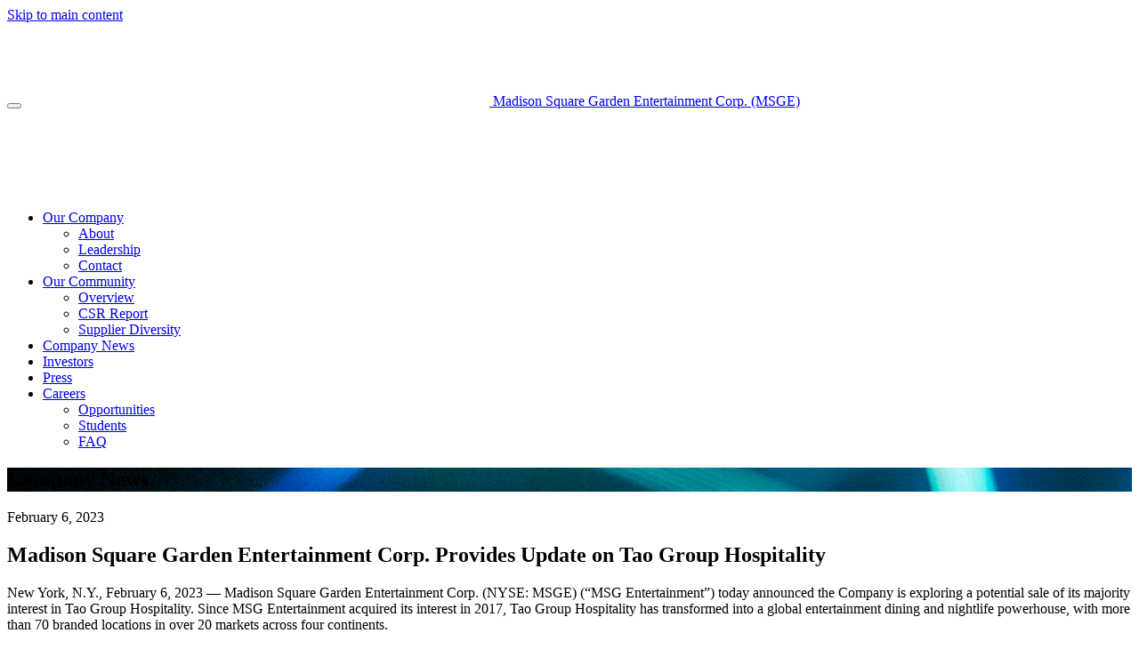

--- FILE ---
content_type: text/html; charset=UTF-8
request_url: https://www.msgentertainment.com/madison-square-garden-entertainment-corp-provides-update-on-tao-group-hospitality/
body_size: 10192
content:
<!DOCTYPE html>
    <html lang="en-US">
    <head>
        <meta charset="UTF-8">
        <meta name="viewport" content="width=device-width, initial-scale=1">
        <title>Madison Square Garden Entertainment Corp. Provides Update on Tao Group Hospitality | Madison Square Garden Entertainment Corp. (MSGE)</title>
        <link rel="profile" href="http://gmpg.org/xfn/11">
        <link rel="pingback" href="https://www.msgentertainment.com/xmlrpc.php">

        <link rel='preconnect' href='https://cdn.fonts.net' /><link rel='stylesheet' href='https://use.typekit.net/qer0ruy.css' /><meta name='robots' content='index, follow, max-image-preview:large, max-snippet:-1, max-video-preview:-1' />

	<!-- This site is optimized with the Yoast SEO plugin v23.6 - https://yoast.com/wordpress/plugins/seo/ -->
	<meta name="description" content="New York, N.Y., February 6, 2023 — Madison Square Garden Entertainment Corp. (NYSE: MSGE) (&quot;MSG Entertainment&quot;) today announced the Company is exploring a" />
	<link rel="canonical" href="https://www.msgentertainment.com/madison-square-garden-entertainment-corp-provides-update-on-tao-group-hospitality/" />
	<meta property="og:locale" content="en_US" />
	<meta property="og:type" content="article" />
	<meta property="og:title" content="Madison Square Garden Entertainment Corp. Provides Update on Tao Group Hospitality | Madison Square Garden Entertainment Corp. (MSGE)" />
	<meta property="og:description" content="New York, N.Y., February 6, 2023 — Madison Square Garden Entertainment Corp. (NYSE: MSGE) (&quot;MSG Entertainment&quot;) today announced the Company is exploring a" />
	<meta property="og:url" content="https://www.msgentertainment.com/madison-square-garden-entertainment-corp-provides-update-on-tao-group-hospitality/" />
	<meta property="og:site_name" content="Madison Square Garden Entertainment Corp. (MSGE)" />
	<meta property="article:published_time" content="2023-02-06T21:24:54+00:00" />
	<meta property="article:modified_time" content="2023-02-06T21:24:55+00:00" />
	<meta property="og:image" content="https://www.msgentertainment.com/wp-content/uploads/2020/04/KingsOfLeon_012817_336W-2.jpg" />
	<meta property="og:image:width" content="2000" />
	<meta property="og:image:height" content="1125" />
	<meta property="og:image:type" content="image/jpeg" />
	<meta name="author" content="Erica Slep" />
	<meta name="twitter:card" content="summary_large_image" />
	<meta name="twitter:label1" content="Written by" />
	<meta name="twitter:data1" content="Erica Slep" />
	<meta name="twitter:label2" content="Est. reading time" />
	<meta name="twitter:data2" content="2 minutes" />
	<script type="application/ld+json" class="yoast-schema-graph">{"@context":"https://schema.org","@graph":[{"@type":"Article","@id":"https://www.msgentertainment.com/madison-square-garden-entertainment-corp-provides-update-on-tao-group-hospitality/#article","isPartOf":{"@id":"https://www.msgentertainment.com/madison-square-garden-entertainment-corp-provides-update-on-tao-group-hospitality/"},"author":{"name":"Erica Slep","@id":"https://www.msgentertainment.com/#/schema/person/1adddb453895100cf4435c397534db47"},"headline":"Madison Square Garden Entertainment Corp. Provides Update on Tao Group Hospitality","datePublished":"2023-02-06T21:24:54+00:00","dateModified":"2023-02-06T21:24:55+00:00","mainEntityOfPage":{"@id":"https://www.msgentertainment.com/madison-square-garden-entertainment-corp-provides-update-on-tao-group-hospitality/"},"wordCount":405,"publisher":{"@id":"https://www.msgentertainment.com/#organization"},"inLanguage":"en-US"},{"@type":"WebPage","@id":"https://www.msgentertainment.com/madison-square-garden-entertainment-corp-provides-update-on-tao-group-hospitality/","url":"https://www.msgentertainment.com/madison-square-garden-entertainment-corp-provides-update-on-tao-group-hospitality/","name":"Madison Square Garden Entertainment Corp. Provides Update on Tao Group Hospitality | Madison Square Garden Entertainment Corp. (MSGE)","isPartOf":{"@id":"https://www.msgentertainment.com/#website"},"datePublished":"2023-02-06T21:24:54+00:00","dateModified":"2023-02-06T21:24:55+00:00","description":"New York, N.Y., February 6, 2023 — Madison Square Garden Entertainment Corp. (NYSE: MSGE) (\"MSG Entertainment\") today announced the Company is exploring a","breadcrumb":{"@id":"https://www.msgentertainment.com/madison-square-garden-entertainment-corp-provides-update-on-tao-group-hospitality/#breadcrumb"},"inLanguage":"en-US","potentialAction":[{"@type":"ReadAction","target":["https://www.msgentertainment.com/madison-square-garden-entertainment-corp-provides-update-on-tao-group-hospitality/"]}]},{"@type":"BreadcrumbList","@id":"https://www.msgentertainment.com/madison-square-garden-entertainment-corp-provides-update-on-tao-group-hospitality/#breadcrumb","itemListElement":[{"@type":"ListItem","position":1,"name":"Home","item":"https://www.msgentertainment.com/"},{"@type":"ListItem","position":2,"name":"Company News","item":"https://www.msgentertainment.com/company-news/"},{"@type":"ListItem","position":3,"name":"Madison Square Garden Entertainment Corp. Provides Update on Tao Group Hospitality"}]},{"@type":"WebSite","@id":"https://www.msgentertainment.com/#website","url":"https://www.msgentertainment.com/","name":"Madison Square Garden Entertainment Corp. (MSGE)","description":"","publisher":{"@id":"https://www.msgentertainment.com/#organization"},"potentialAction":[{"@type":"SearchAction","target":{"@type":"EntryPoint","urlTemplate":"https://www.msgentertainment.com/?s={search_term_string}"},"query-input":{"@type":"PropertyValueSpecification","valueRequired":true,"valueName":"search_term_string"}}],"inLanguage":"en-US"},{"@type":"Organization","@id":"https://www.msgentertainment.com/#organization","name":"Madison Square Garden Entertainment Corp.","url":"https://www.msgentertainment.com/","logo":{"@type":"ImageObject","inLanguage":"en-US","@id":"https://www.msgentertainment.com/#/schema/logo/image/","url":"https://www.msgentertainment.com/wp-content/uploads/2020/04/cropped-favicon.png","contentUrl":"https://www.msgentertainment.com/wp-content/uploads/2020/04/cropped-favicon.png","width":512,"height":512,"caption":"Madison Square Garden Entertainment Corp."},"image":{"@id":"https://www.msgentertainment.com/#/schema/logo/image/"},"sameAs":["https://www.linkedin.com/company/msg-entertainment"]},{"@type":"Person","@id":"https://www.msgentertainment.com/#/schema/person/1adddb453895100cf4435c397534db47","name":"Erica Slep"}]}</script>
	<!-- / Yoast SEO plugin. -->


			<!-- OneTrust Cookies Consent Notice start -->
			<script src="https://cdn.cookielaw.org/scripttemplates/otSDKStub.js" type="text/javascript" charset="UTF-8" data-domain-script="b535864a-6bdc-4462-85e8-452ecd818532" ></script>
			<script type="text/javascript" src="https://cdn.cookielaw.org/consent/b535864a-6bdc-4462-85e8-452ecd818532/OtAutoBlock.js" ></script>

			<script type="text/javascript">
				function OptanonWrapper() { }
			</script>
			<!-- OneTrust Cookies Consent Notice end -->
				<style>
			.ot-sdk-show-settings {
				position: relative;
				padding-right: 30px;
				cursor: pointer;
			}

			.ot-sdk-show-settings::after {
				content: '';
				position: absolute;
				transform: translateY(-50%);
				right: 0;
				top: 50%;
				width: 23px;
				height: 11px;
				background-image: url(https://www.msgentertainment.com/wp-content/plugins/msg-wp-onetrust-gdpr/images/onetrust-icon.png);
				background-size: contain;
				background-repeat: no-repeat;
			}	
		</style>
		<script type="text/javascript">
/* <![CDATA[ */
window._wpemojiSettings = {"baseUrl":"https:\/\/s.w.org\/images\/core\/emoji\/15.0.3\/72x72\/","ext":".png","svgUrl":"https:\/\/s.w.org\/images\/core\/emoji\/15.0.3\/svg\/","svgExt":".svg","source":{"wpemoji":"https:\/\/www.msgentertainment.com\/wp-includes\/js\/wp-emoji.js?ver=6.6.1","twemoji":"https:\/\/www.msgentertainment.com\/wp-includes\/js\/twemoji.js?ver=6.6.1"}};
/**
 * @output wp-includes/js/wp-emoji-loader.js
 */

/**
 * Emoji Settings as exported in PHP via _print_emoji_detection_script().
 * @typedef WPEmojiSettings
 * @type {object}
 * @property {?object} source
 * @property {?string} source.concatemoji
 * @property {?string} source.twemoji
 * @property {?string} source.wpemoji
 * @property {?boolean} DOMReady
 * @property {?Function} readyCallback
 */

/**
 * Support tests.
 * @typedef SupportTests
 * @type {object}
 * @property {?boolean} flag
 * @property {?boolean} emoji
 */

/**
 * IIFE to detect emoji support and load Twemoji if needed.
 *
 * @param {Window} window
 * @param {Document} document
 * @param {WPEmojiSettings} settings
 */
( function wpEmojiLoader( window, document, settings ) {
	if ( typeof Promise === 'undefined' ) {
		return;
	}

	var sessionStorageKey = 'wpEmojiSettingsSupports';
	var tests = [ 'flag', 'emoji' ];

	/**
	 * Checks whether the browser supports offloading to a Worker.
	 *
	 * @since 6.3.0
	 *
	 * @private
	 *
	 * @returns {boolean}
	 */
	function supportsWorkerOffloading() {
		return (
			typeof Worker !== 'undefined' &&
			typeof OffscreenCanvas !== 'undefined' &&
			typeof URL !== 'undefined' &&
			URL.createObjectURL &&
			typeof Blob !== 'undefined'
		);
	}

	/**
	 * @typedef SessionSupportTests
	 * @type {object}
	 * @property {number} timestamp
	 * @property {SupportTests} supportTests
	 */

	/**
	 * Get support tests from session.
	 *
	 * @since 6.3.0
	 *
	 * @private
	 *
	 * @returns {?SupportTests} Support tests, or null if not set or older than 1 week.
	 */
	function getSessionSupportTests() {
		try {
			/** @type {SessionSupportTests} */
			var item = JSON.parse(
				sessionStorage.getItem( sessionStorageKey )
			);
			if (
				typeof item === 'object' &&
				typeof item.timestamp === 'number' &&
				new Date().valueOf() < item.timestamp + 604800 && // Note: Number is a week in seconds.
				typeof item.supportTests === 'object'
			) {
				return item.supportTests;
			}
		} catch ( e ) {}
		return null;
	}

	/**
	 * Persist the supports in session storage.
	 *
	 * @since 6.3.0
	 *
	 * @private
	 *
	 * @param {SupportTests} supportTests Support tests.
	 */
	function setSessionSupportTests( supportTests ) {
		try {
			/** @type {SessionSupportTests} */
			var item = {
				supportTests: supportTests,
				timestamp: new Date().valueOf()
			};

			sessionStorage.setItem(
				sessionStorageKey,
				JSON.stringify( item )
			);
		} catch ( e ) {}
	}

	/**
	 * Checks if two sets of Emoji characters render the same visually.
	 *
	 * This function may be serialized to run in a Worker. Therefore, it cannot refer to variables from the containing
	 * scope. Everything must be passed by parameters.
	 *
	 * @since 4.9.0
	 *
	 * @private
	 *
	 * @param {CanvasRenderingContext2D} context 2D Context.
	 * @param {string} set1 Set of Emoji to test.
	 * @param {string} set2 Set of Emoji to test.
	 *
	 * @return {boolean} True if the two sets render the same.
	 */
	function emojiSetsRenderIdentically( context, set1, set2 ) {
		// Cleanup from previous test.
		context.clearRect( 0, 0, context.canvas.width, context.canvas.height );
		context.fillText( set1, 0, 0 );
		var rendered1 = new Uint32Array(
			context.getImageData(
				0,
				0,
				context.canvas.width,
				context.canvas.height
			).data
		);

		// Cleanup from previous test.
		context.clearRect( 0, 0, context.canvas.width, context.canvas.height );
		context.fillText( set2, 0, 0 );
		var rendered2 = new Uint32Array(
			context.getImageData(
				0,
				0,
				context.canvas.width,
				context.canvas.height
			).data
		);

		return rendered1.every( function ( rendered2Data, index ) {
			return rendered2Data === rendered2[ index ];
		} );
	}

	/**
	 * Determines if the browser properly renders Emoji that Twemoji can supplement.
	 *
	 * This function may be serialized to run in a Worker. Therefore, it cannot refer to variables from the containing
	 * scope. Everything must be passed by parameters.
	 *
	 * @since 4.2.0
	 *
	 * @private
	 *
	 * @param {CanvasRenderingContext2D} context 2D Context.
	 * @param {string} type Whether to test for support of "flag" or "emoji".
	 * @param {Function} emojiSetsRenderIdentically Reference to emojiSetsRenderIdentically function, needed due to minification.
	 *
	 * @return {boolean} True if the browser can render emoji, false if it cannot.
	 */
	function browserSupportsEmoji( context, type, emojiSetsRenderIdentically ) {
		var isIdentical;

		switch ( type ) {
			case 'flag':
				/*
				 * Test for Transgender flag compatibility. Added in Unicode 13.
				 *
				 * To test for support, we try to render it, and compare the rendering to how it would look if
				 * the browser doesn't render it correctly (white flag emoji + transgender symbol).
				 */
				isIdentical = emojiSetsRenderIdentically(
					context,
					'\uD83C\uDFF3\uFE0F\u200D\u26A7\uFE0F', // as a zero-width joiner sequence
					'\uD83C\uDFF3\uFE0F\u200B\u26A7\uFE0F' // separated by a zero-width space
				);

				if ( isIdentical ) {
					return false;
				}

				/*
				 * Test for UN flag compatibility. This is the least supported of the letter locale flags,
				 * so gives us an easy test for full support.
				 *
				 * To test for support, we try to render it, and compare the rendering to how it would look if
				 * the browser doesn't render it correctly ([U] + [N]).
				 */
				isIdentical = emojiSetsRenderIdentically(
					context,
					'\uD83C\uDDFA\uD83C\uDDF3', // as the sequence of two code points
					'\uD83C\uDDFA\u200B\uD83C\uDDF3' // as the two code points separated by a zero-width space
				);

				if ( isIdentical ) {
					return false;
				}

				/*
				 * Test for English flag compatibility. England is a country in the United Kingdom, it
				 * does not have a two letter locale code but rather a five letter sub-division code.
				 *
				 * To test for support, we try to render it, and compare the rendering to how it would look if
				 * the browser doesn't render it correctly (black flag emoji + [G] + [B] + [E] + [N] + [G]).
				 */
				isIdentical = emojiSetsRenderIdentically(
					context,
					// as the flag sequence
					'\uD83C\uDFF4\uDB40\uDC67\uDB40\uDC62\uDB40\uDC65\uDB40\uDC6E\uDB40\uDC67\uDB40\uDC7F',
					// with each code point separated by a zero-width space
					'\uD83C\uDFF4\u200B\uDB40\uDC67\u200B\uDB40\uDC62\u200B\uDB40\uDC65\u200B\uDB40\uDC6E\u200B\uDB40\uDC67\u200B\uDB40\uDC7F'
				);

				return ! isIdentical;
			case 'emoji':
				/*
				 * Four and twenty blackbirds baked in a pie.
				 *
				 * To test for Emoji 15.0 support, try to render a new emoji: Blackbird.
				 *
				 * The Blackbird is a ZWJ sequence combining 🐦 Bird and ⬛ large black square.,
				 *
				 * 0x1F426 (\uD83D\uDC26) == Bird
				 * 0x200D == Zero-Width Joiner (ZWJ) that links the code points for the new emoji or
				 * 0x200B == Zero-Width Space (ZWS) that is rendered for clients not supporting the new emoji.
				 * 0x2B1B == Large Black Square
				 *
				 * When updating this test for future Emoji releases, ensure that individual emoji that make up the
				 * sequence come from older emoji standards.
				 */
				isIdentical = emojiSetsRenderIdentically(
					context,
					'\uD83D\uDC26\u200D\u2B1B', // as the zero-width joiner sequence
					'\uD83D\uDC26\u200B\u2B1B' // separated by a zero-width space
				);

				return ! isIdentical;
		}

		return false;
	}

	/**
	 * Checks emoji support tests.
	 *
	 * This function may be serialized to run in a Worker. Therefore, it cannot refer to variables from the containing
	 * scope. Everything must be passed by parameters.
	 *
	 * @since 6.3.0
	 *
	 * @private
	 *
	 * @param {string[]} tests Tests.
	 * @param {Function} browserSupportsEmoji Reference to browserSupportsEmoji function, needed due to minification.
	 * @param {Function} emojiSetsRenderIdentically Reference to emojiSetsRenderIdentically function, needed due to minification.
	 *
	 * @return {SupportTests} Support tests.
	 */
	function testEmojiSupports( tests, browserSupportsEmoji, emojiSetsRenderIdentically ) {
		var canvas;
		if (
			typeof WorkerGlobalScope !== 'undefined' &&
			self instanceof WorkerGlobalScope
		) {
			canvas = new OffscreenCanvas( 300, 150 ); // Dimensions are default for HTMLCanvasElement.
		} else {
			canvas = document.createElement( 'canvas' );
		}

		var context = canvas.getContext( '2d', { willReadFrequently: true } );

		/*
		 * Chrome on OS X added native emoji rendering in M41. Unfortunately,
		 * it doesn't work when the font is bolder than 500 weight. So, we
		 * check for bold rendering support to avoid invisible emoji in Chrome.
		 */
		context.textBaseline = 'top';
		context.font = '600 32px Arial';

		var supports = {};
		tests.forEach( function ( test ) {
			supports[ test ] = browserSupportsEmoji( context, test, emojiSetsRenderIdentically );
		} );
		return supports;
	}

	/**
	 * Adds a script to the head of the document.
	 *
	 * @ignore
	 *
	 * @since 4.2.0
	 *
	 * @param {string} src The url where the script is located.
	 *
	 * @return {void}
	 */
	function addScript( src ) {
		var script = document.createElement( 'script' );
		script.src = src;
		script.defer = true;
		document.head.appendChild( script );
	}

	settings.supports = {
		everything: true,
		everythingExceptFlag: true
	};

	// Create a promise for DOMContentLoaded since the worker logic may finish after the event has fired.
	var domReadyPromise = new Promise( function ( resolve ) {
		document.addEventListener( 'DOMContentLoaded', resolve, {
			once: true
		} );
	} );

	// Obtain the emoji support from the browser, asynchronously when possible.
	new Promise( function ( resolve ) {
		var supportTests = getSessionSupportTests();
		if ( supportTests ) {
			resolve( supportTests );
			return;
		}

		if ( supportsWorkerOffloading() ) {
			try {
				// Note that the functions are being passed as arguments due to minification.
				var workerScript =
					'postMessage(' +
					testEmojiSupports.toString() +
					'(' +
					[
						JSON.stringify( tests ),
						browserSupportsEmoji.toString(),
						emojiSetsRenderIdentically.toString()
					].join( ',' ) +
					'));';
				var blob = new Blob( [ workerScript ], {
					type: 'text/javascript'
				} );
				var worker = new Worker( URL.createObjectURL( blob ), { name: 'wpTestEmojiSupports' } );
				worker.onmessage = function ( event ) {
					supportTests = event.data;
					setSessionSupportTests( supportTests );
					worker.terminate();
					resolve( supportTests );
				};
				return;
			} catch ( e ) {}
		}

		supportTests = testEmojiSupports( tests, browserSupportsEmoji, emojiSetsRenderIdentically );
		setSessionSupportTests( supportTests );
		resolve( supportTests );
	} )
		// Once the browser emoji support has been obtained from the session, finalize the settings.
		.then( function ( supportTests ) {
			/*
			 * Tests the browser support for flag emojis and other emojis, and adjusts the
			 * support settings accordingly.
			 */
			for ( var test in supportTests ) {
				settings.supports[ test ] = supportTests[ test ];

				settings.supports.everything =
					settings.supports.everything && settings.supports[ test ];

				if ( 'flag' !== test ) {
					settings.supports.everythingExceptFlag =
						settings.supports.everythingExceptFlag &&
						settings.supports[ test ];
				}
			}

			settings.supports.everythingExceptFlag =
				settings.supports.everythingExceptFlag &&
				! settings.supports.flag;

			// Sets DOMReady to false and assigns a ready function to settings.
			settings.DOMReady = false;
			settings.readyCallback = function () {
				settings.DOMReady = true;
			};
		} )
		.then( function () {
			return domReadyPromise;
		} )
		.then( function () {
			// When the browser can not render everything we need to load a polyfill.
			if ( ! settings.supports.everything ) {
				settings.readyCallback();

				var src = settings.source || {};

				if ( src.concatemoji ) {
					addScript( src.concatemoji );
				} else if ( src.wpemoji && src.twemoji ) {
					addScript( src.twemoji );
					addScript( src.wpemoji );
				}
			}
		} );
} )( window, document, window._wpemojiSettings );

/* ]]> */
</script>
<style id='wp-emoji-styles-inline-css' type='text/css'>

	img.wp-smiley, img.emoji {
		display: inline !important;
		border: none !important;
		box-shadow: none !important;
		height: 1em !important;
		width: 1em !important;
		margin: 0 0.07em !important;
		vertical-align: -0.1em !important;
		background: none !important;
		padding: 0 !important;
	}
</style>
<link rel='stylesheet' id='wp-block-library-css' href='https://www.msgentertainment.com/wp-includes/css/dist/block-library/style.css?ver=6.6.1' type='text/css' media='all' />
<link rel='stylesheet' id='msgco-style-css' href='https://www.msgentertainment.com/wp-content/themes/msg-company/style.css?ver=1766445124' type='text/css' media='all' />
<link rel='stylesheet' id='msgco-typography-css' href='https://cdn.fonts.net/kit/22bceb9c-86fe-4b88-8e84-911220b9c233/22bceb9c-86fe-4b88-8e84-911220b9c233.css?ver=6.6.1' type='text/css' media='all' />
<script type="text/javascript" src="https://www.msgentertainment.com/wp-includes/js/jquery/jquery.js?ver=3.7.1" id="jquery-core-js"></script>
<script type="text/javascript" src="https://www.msgentertainment.com/wp-includes/js/jquery/jquery-migrate.js?ver=3.4.1" id="jquery-migrate-js"></script>
<link rel="https://api.w.org/" href="https://www.msgentertainment.com/wp-json/" /><link rel="alternate" title="JSON" type="application/json" href="https://www.msgentertainment.com/wp-json/wp/v2/posts/2516" /><link rel="EditURI" type="application/rsd+xml" title="RSD" href="https://www.msgentertainment.com/xmlrpc.php?rsd" />

<link rel='shortlink' href='https://www.msgentertainment.com/?p=2516' />
<link rel="alternate" title="oEmbed (JSON)" type="application/json+oembed" href="https://www.msgentertainment.com/wp-json/oembed/1.0/embed?url=https%3A%2F%2Fwww.msgentertainment.com%2Fmadison-square-garden-entertainment-corp-provides-update-on-tao-group-hospitality%2F" />
<link rel="alternate" title="oEmbed (XML)" type="text/xml+oembed" href="https://www.msgentertainment.com/wp-json/oembed/1.0/embed?url=https%3A%2F%2Fwww.msgentertainment.com%2Fmadison-square-garden-entertainment-corp-provides-update-on-tao-group-hospitality%2F&#038;format=xml" />

    <style type="text/css">
                    
            .page-hero {
                background-image: url(https://www.msgentertainment.com/wp-content/uploads/2024/07/IMG_2117-1-2000x660.png); 
            }

            
                @media only screen and (max-width: 1259px) {
                    .page-hero {
                        background-image: url(https://www.msgentertainment.com/wp-content/uploads/2024/07/IMG_2117-1-1200x396.png); 
                    }
                }

            		

            
                @media only screen and (max-width: 575px) {
                    .page-hero {
                        background-image: url(https://www.msgentertainment.com/wp-content/uploads/2024/07/IMG_2117-1-600x198.png); 
                    }
                }

            	

            </style>

<style type="text/css">.recentcomments a{display:inline !important;padding:0 !important;margin:0 !important;}</style>        <script>
            window.dataLayer = window.dataLayer || [];
        </script>
        <!-- Google Tag Manager -->
        <script>(function(w,d,s,l,i){w[l]=w[l]||[];w[l].push({'gtm.start':
        new Date().getTime(),event:'gtm.js'});var f=d.getElementsByTagName(s)[0],
        j=d.createElement(s),dl=l!='dataLayer'?'&l='+l:'';j.async=true;j.src=
        'https://www.googletagmanager.com/gtm.js?id='+i+dl;f.parentNode.insertBefore(j,f);
        })(window,document,'script','dataLayer','GTM-WSDN52K');</script>
        <!-- End Google Tag Manager -->
        
        <script>
            dataLayer.push({
                'event': 'page_view',
                'event_type': '',
                'brand_name': 'madison_square_garden',
                'business_unit': 'entertainment',
                'click_previous_pv': '',
                'page_type': '/madison-square-garden-entertainment-corp-provides-update-on-tao-group-hospitality/'
            });
        </script>    
    <link rel="icon" href="https://www.msgentertainment.com/wp-content/uploads/2020/04/cropped-favicon-32x32.png" sizes="32x32" />
<link rel="icon" href="https://www.msgentertainment.com/wp-content/uploads/2020/04/cropped-favicon-192x192.png" sizes="192x192" />
<link rel="apple-touch-icon" href="https://www.msgentertainment.com/wp-content/uploads/2020/04/cropped-favicon-180x180.png" />
<meta name="msapplication-TileImage" content="https://www.msgentertainment.com/wp-content/uploads/2020/04/cropped-favicon-270x270.png" />
    </head>

    <body class="post-template-default single single-post postid-2516 single-format-standard">

                <!-- Google Tag Manager (noscript) -->
        <noscript><iframe src="https://www.googletagmanager.com/ns.html?id=GTM-WSDN52K"
        height="0" width="0" style="display:none;visibility:hidden"></iframe></noscript>
        <!-- End Google Tag Manager (noscript) -->
    
        <a href="#content" class="sr-only sr-only-focusable">Skip to main content</a>

        <header id="main-header" role="banner">
            <nav class="navbar navbar-expand-md">
                <div class="container">
                    <button class="navbar-toggler" type="button" aria-label="Toggle navigation">
                    <span class="navbar-toggler-line"></span>
                    <span class="navbar-toggler-line"></span>
                    <span class="navbar-toggler-line"></span>
                    </button>

                    <a href="https://www.msgentertainment.com/" rel="home" class="navbar-brand">
                    
                                            <img src="https://www.msgentertainment.com/wp-content/uploads/2020/03/MadisonSquareGardenEntertainment_White-1.png" alt="Madison Square Garden Entertainment Corp. (MSGE)">	
                    	

                    Madison Square Garden Entertainment Corp. (MSGE)                    </a>

                    <div id="menu-primary" class="navbar-collapse collapse">

                                            <a href="https://www.msgentertainment.com/" rel="home" class="navbar-brand--menu">
                        <img src="https://www.msgentertainment.com/wp-content/uploads/2020/03/MadisonSquareGardenEntertainment_White-1.png" alt="Madison Square Garden Entertainment Corp. (MSGE)">
                        </a>
                    	

                    <ul class="menu navbar-nav"><li id="menu-item-18" class="menu-item menu-item-type-post_type menu-item-object-page menu-item-has-children menu-item-18 nav-item"><a class="nav-link"href="https://www.msgentertainment.com/our-company/">Our Company</a>
<ul class="sub-menu">
	<li id="menu-item-164" class="menu-item menu-item-type-custom menu-item-object-custom menu-item-164 nav-item"><a class="nav-link"href="https://www.msgentertainment.com/our-company/">About</a></li>
	<li id="menu-item-147" class="menu-item menu-item-type-custom menu-item-object-custom menu-item-147 nav-item"><a class="nav-link"href="https://www.msgentertainment.com/leadership">Leadership</a></li>
	<li id="menu-item-2727" class="menu-item menu-item-type-post_type menu-item-object-page menu-item-2727 nav-item"><a class="nav-link"href="https://www.msgentertainment.com/contact/">Contact</a></li>
</ul>
</li>
<li id="menu-item-2496" class="menu-item menu-item-type-post_type menu-item-object-page menu-item-has-children menu-item-2496 nav-item"><a class="nav-link"href="https://www.msgentertainment.com/our-community/">Our Community</a>
<ul class="sub-menu">
	<li id="menu-item-681" class="menu-item menu-item-type-post_type menu-item-object-page menu-item-681 nav-item"><a class="nav-link"href="https://www.msgentertainment.com/our-community/">Overview</a></li>
	<li id="menu-item-2429" class="menu-item menu-item-type-post_type menu-item-object-page menu-item-2429 nav-item"><a class="nav-link"href="https://www.msgentertainment.com/corporate-social-responsibility-report/">CSR Report</a></li>
	<li id="menu-item-2458" class="menu-item menu-item-type-post_type menu-item-object-page menu-item-2458 nav-item"><a class="nav-link"href="https://www.msgentertainment.com/msge-business-and-supplier-diversity-program/">Supplier Diversity</a></li>
</ul>
</li>
<li id="menu-item-19" class="menu-item menu-item-type-post_type menu-item-object-page current_page_parent menu-item-19 nav-item"><a class="nav-link"href="https://www.msgentertainment.com/company-news/">Company News</a></li>
<li id="menu-item-165" class="menu-item menu-item-type-custom menu-item-object-custom menu-item-165 nav-item"><a class="nav-link"href="http://investor.msgentertainment.com/">Investors</a></li>
<li id="menu-item-2398" class="menu-item menu-item-type-post_type menu-item-object-page menu-item-2398 nav-item"><a class="nav-link"href="https://www.msgentertainment.com/contact-information-for-press-inquiries/">Press</a></li>
<li id="menu-item-3159" class="menu-item menu-item-type-post_type menu-item-object-page menu-item-has-children menu-item-3159 nav-item"><a class="nav-link"href="https://www.msgentertainment.com/careers/">Careers</a>
<ul class="sub-menu">
	<li id="menu-item-3160" class="menu-item menu-item-type-post_type menu-item-object-page menu-item-3160 nav-item"><a class="nav-link"href="https://www.msgentertainment.com/careers/">Opportunities</a></li>
	<li id="menu-item-1549" class="menu-item menu-item-type-post_type menu-item-object-page menu-item-1549 nav-item"><a class="nav-link"href="https://www.msgentertainment.com/student-associate-program/">Students</a></li>
	<li id="menu-item-760" class="menu-item menu-item-type-post_type menu-item-object-page menu-item-760 nav-item"><a class="nav-link"href="https://www.msgentertainment.com/frequently-asked-questions/">FAQ</a></li>
</ul>
</li>
</ul>                    </div>

                    <div class="menu-primary-mobile-bg"></div>

                </div>
            </nav>
        </header>
<main id="content" class="post-2516 post type-post status-publish format-standard hentry category-uncategorized" role="main">
    
    
        <article role="article">

            
<header class="page-hero page-hero--general page-hero--has-image">
    <div class="container">
        <div class="row">    
            
            <div class="page-hero__copy order-2 order-sm-1">
                <h1>Company News</h1>

                            </div>

            	
        </div>	
    </div>
    <div class="page-hero__overlay"></div>
</header>	
            <div class="container">
                <div class="row">
                    <div class="col-12">
                        <section class="entry-content entry-content--page">
                            
<header class="entry-meta entry-meta--top">
	<div class="eyebrow">
		February 6, 2023	</div>

	<h2>Madison Square Garden Entertainment Corp. Provides Update on Tao Group Hospitality</h2>
</header>

<section class="entry-content">
	<div class="row">
		<section  class="block block--paragraph">
<p>New York, N.Y., February 6, 2023 — Madison Square Garden Entertainment Corp. (NYSE: MSGE) (&#8220;MSG Entertainment&#8221;) today announced the Company is exploring a potential sale of its majority interest in Tao Group Hospitality.  Since MSG Entertainment acquired its interest in 2017, Tao Group Hospitality has transformed into a global entertainment dining and nightlife powerhouse, with more than 70 branded locations in over 20 markets across four continents.</p>
</section>

<section  class="block block--paragraph">
<p>MSG Entertainment regularly evaluates ways to maximize shareholder value and believes that now is the appropriate time to explore a potential sale of its interest in Tao Group Hospitality. There is no assurance this exploration process will result in a transaction.</p>
</section>

<section  class="block block--paragraph">
<p></p>
</section>

<section  class="block block--paragraph">
<p><strong>About Madison Square Garden Entertainment Corp.</strong></p>
</section>

<section  class="block block--paragraph">
<p>Madison Square Garden Entertainment Corp. (MSG Entertainment) is a leader in live entertainment. The Company presents or hosts a broad array of events in its diverse collection of venues: New York’s Madison Square Garden, Hulu Theater at Madison Square Garden, Radio City Music Hall and Beacon Theatre; and The Chicago Theatre. MSG Entertainment is also building a new state-of-the-art venue in Las Vegas, MSG Sphere at The Venetian. In addition, the Company features the original production, the Christmas Spectacular Starring the Radio City Rockettes, and delivers a wide range of live sports content and other programming through two regional sports and entertainment networks, MSG Network and MSG Sportsnet. Also under the MSG Entertainment umbrella is Tao Group Hospitality, with entertainment dining and nightlife brands including: Tao, Hakkasan, Omnia, Marquee, Lavo, Beauty &amp; Essex, and Cathédrale. More information is available at <a href="http://www.msgentertainment.com">www.msgentertainment.com</a>.</p>
</section>

<section  class="block block--paragraph">
<p><strong>Forward-Looking Statements</strong></p>
</section>

<section  class="block block--paragraph">
<p>This press release may contain statements that constitute forward-looking statements within the meaning of the Private Securities Litigation Reform Act of 1995. Investors are cautioned that any such forward-looking statements are not guarantees of future performance or results and involve risks and uncertainties, and that actual results, developments or events may differ materially from those in the forward-looking statements as a result of various factors, including financial community perceptions of the Company and its business, operations, financial condition and the industries in which it operates, the impact of the COVID-19 pandemic and the factors described in the Company’s filings with the Securities and Exchange Commission, including the sections titled “Risk Factors” and “Management’s Discussion and Analysis of Financial Condition and Results of Operations” contained therein. The Company disclaims any obligation to update any forward-looking statements contained herein.</p>
</section>	</div>	
</section>                        </section>		
                    </div>
                </div>
            </div>
        </article>

    
</main>


<footer id="main-footer" role="contentinfo">
	<div class="container">
					
			<img src="https://www.msgentertainment.com/wp-content/uploads/2020/03/MadisonSquareGardenEntertainment_White-1.png" class="footer-logo" alt="Madison Square Garden Entertainment Corp. (MSGE)">

			

		<div class="main-footer__content">

			<small><strong>© 2026 MSG Entertainment Holdings, LLC</strong></small>

			<nav class="nav-collapse bs-navbar-collapse"><ul id="menu-main-footer-menu" class=" nav navbar-nav"><li id="menu-item-2732" class="menu-item menu-item-type-post_type menu-item-object-page menu-item-2732 nav-item"><a class="nav-link"href="https://www.msgentertainment.com/terms-of-use/">Terms of Use</a></li>
<li id="menu-item-128" class="menu-item menu-item-type-post_type menu-item-object-page menu-item-privacy-policy menu-item-128 nav-item"><a class="nav-link"rel="privacy-policy" href="https://www.msgentertainment.com/privacy/">Privacy Policy</a></li>
<li id="menu-item-1610" class="menu-item menu-item-type-custom menu-item-object-custom menu-item-1610 nav-item"><a class="nav-link"href="https://www.msgentertainment.com/privacy/#NOTICE-TO-CALIFORNIA-RESIDENTS">Notice to California Residents</a></li>
<li id="menu-item-3140" class="menu-item menu-item-type-post_type menu-item-object-page menu-item-3140 nav-item"><a class="nav-link"href="https://www.msgentertainment.com/sitemap/">Sitemap</a></li>
<li class="ot-sdk-show-settings"></li></ul></nav>		</div>
	</div>
</footer>

		<script>
			(function ($) {
				$(window).load(() => {
					$('#onetrust-pc-sdk').addClass('notranslate')
				})
			})(jQuery)
		</script>	
	<style id='core-block-supports-inline-css' type='text/css'>
/**
 * Core styles: block-supports
 */

</style>
<script type="text/javascript" id="msgco-js-js-extra">
/* <![CDATA[ */
var msgco_data = {"ajax_url":"https:\/\/www.msgentertainment.com\/wp-admin\/admin-ajax.php","nonce":"5a2c1a0086","greenhouse":{"jobs_page_url":"https:\/\/www.msgentertainment.com\/jobs\/"}};
/* ]]> */
</script>
<script type="text/javascript" src="https://www.msgentertainment.com/wp-content/themes/msg-company/js/build/build.main.min.js?ver=1766445111" id="msgco-js-js"></script>
<script type="text/javascript" src="https://www.msgentertainment.com/wp-content/themes/msg-company/js/build/build.greenhouse-jobs.min.js?ver=1766445098" id="greenhouse-jobs-js-js"></script>
<script type="text/javascript" src="https://www.msgentertainment.com/wp-content/plugins/msg-company-google-tag-manager/js/gtm-analytics-custom.js?ver=1766445097" id="gtm-custom-script-js"></script>

<script defer src="https://static.cloudflareinsights.com/beacon.min.js/vcd15cbe7772f49c399c6a5babf22c1241717689176015" integrity="sha512-ZpsOmlRQV6y907TI0dKBHq9Md29nnaEIPlkf84rnaERnq6zvWvPUqr2ft8M1aS28oN72PdrCzSjY4U6VaAw1EQ==" data-cf-beacon='{"version":"2024.11.0","token":"123507d4c0e8492eb2ea46b8ce9c2162","server_timing":{"name":{"cfCacheStatus":true,"cfEdge":true,"cfExtPri":true,"cfL4":true,"cfOrigin":true,"cfSpeedBrain":true},"location_startswith":null}}' crossorigin="anonymous"></script>
</body>
</html>
<!--
Performance optimized by W3 Total Cache. Learn more: https://www.boldgrid.com/w3-total-cache/

Object Caching 108/211 objects using Disk

Served from: localhost @ 2026-01-21 22:15:46 by W3 Total Cache
-->

--- FILE ---
content_type: application/javascript
request_url: https://cdn.cookielaw.org/consent/b535864a-6bdc-4462-85e8-452ecd818532/OtAutoBlock.js
body_size: 8612
content:
!function(){function q(a){var c=[],b=[],e=function(f){for(var g={},h=0;h<u.length;h++){var d=u[h];if(d.Tag===f){g=d;break}var l=void 0,k=d.Tag;var C=(k=-1!==k.indexOf("http:")?k.replace("http:",""):k.replace("https:",""),-1!==(l=k.indexOf("?"))?k.replace(k.substring(l),""):k);if(f&&(-1!==f.indexOf(C)||-1!==d.Tag.indexOf(f))){g=d;break}}return g}(a);return e.CategoryId&&(c=e.CategoryId),e.Vendor&&(b=e.Vendor.split(":")),!e.Tag&&D&&(b=c=function(f){var g=[],h=function(d){var l=document.createElement("a");
return l.href=d,-1!==(d=l.hostname.split(".")).indexOf("www")||2<d.length?d.slice(1).join("."):l.hostname}(f);v.some(function(d){return d===h})&&(g=["C0004"]);return g}(a)),{categoryIds:c,vsCatIds:b}}function w(a){return!a||!a.length||(a&&window.OptanonActiveGroups?a.every(function(c){return-1!==window.OptanonActiveGroups.indexOf(","+c+",")}):void 0)}function m(a,c){void 0===c&&(c=null);var b=window,e=b.OneTrust&&b.OneTrust.IsVendorServiceEnabled;b=e&&b.OneTrust.IsVendorServiceEnabled();return"Categories"===
r||"All"===r&&e&&!b?w(a):("Vendors"===r||"All"===r&&e&&b)&&w(c)}function n(a){a=a.getAttribute("class")||"";return-1!==a.indexOf("optanon-category")||-1!==a.indexOf("ot-vscat")}function p(a){return a.hasAttribute("data-ot-ignore")}function x(a,c,b){void 0===b&&(b=null);var e=a.join("-"),f=b&&b.join("-"),g=c.getAttribute("class")||"",h="",d=!1;a&&a.length&&-1===g.indexOf("optanon-category-"+e)&&(h=("optanon-category-"+e).trim(),d=!0);b&&b.length&&-1===g.indexOf("ot-vscat-"+f)&&(h+=" "+("ot-vscat-"+
f).trim(),d=!0);d&&c.setAttribute("class",h+" "+g)}function y(a,c,b){void 0===b&&(b=null);var e;a=a.join("-");b=b&&b.join("-");return-1===c.indexOf("optanon-category-"+a)&&(e=("optanon-category-"+a).trim()),-1===c.indexOf("ot-vscat-"+b)&&(e+=" "+("ot-vscat-"+b).trim()),e+" "+c}function z(a){var c,b=q(a.src||"");(b.categoryIds.length||b.vsCatIds.length)&&(x(b.categoryIds,a,b.vsCatIds),m(b.categoryIds,b.vsCatIds)||(a.type="text/plain"),a.addEventListener("beforescriptexecute",c=function(e){"text/plain"===
a.getAttribute("type")&&e.preventDefault();a.removeEventListener("beforescriptexecute",c)}))}function A(a){var c=a.src||"",b=q(c);(b.categoryIds.length||b.vsCatIds.length)&&(x(b.categoryIds,a,b.vsCatIds),m(b.categoryIds,b.vsCatIds)||(a.removeAttribute("src"),a.setAttribute("data-src",c)))}var u=JSON.parse('[{"Tag":"https://msgcompanyentertainment.sc.omtrdc.net/b/ss/msgcompanyentertainmentprod/1/JS-2.22.4-LBWB/s37067965941267","CategoryId":["C0002"],"Vendor":null},{"Tag":"https://msgcompanyentertainment.sc.omtrdc.net/b/ss/msgcompanyentertainmentprod/1/JS-2.22.4-LBWB/s39534865061806","CategoryId":["C0002"],"Vendor":null},{"Tag":"https://msgcompanyentertainment.sc.omtrdc.net/b/ss/msgcompanyentertainmentprod/1/JS-2.22.4-LBWB/s39675594845904","CategoryId":["C0002"],"Vendor":null},{"Tag":"https://msgcompanyentertainment.sc.omtrdc.net/b/ss/msgcompanyentertainmentprod/1/JS-2.22.4-LBWB/s32664994802391","CategoryId":["C0002"],"Vendor":null},{"Tag":"https://msgcompanyentertainment.sc.omtrdc.net/b/ss/msgcompanyentertainmentprod/1/JS-2.22.4-LBWB/s32557066781489","CategoryId":["C0002"],"Vendor":null},{"Tag":"https://msgcompanyentertainment.sc.omtrdc.net/b/ss/msgcompanyentertainmentprod/1/JS-2.22.4-LBWB/s36274046181549","CategoryId":["C0002"],"Vendor":null},{"Tag":"https://msgcompanyentertainment.sc.omtrdc.net/b/ss/msgcompanyentertainmentprod/1/JS-2.22.4-LBWB/s34762327119642","CategoryId":["C0002"],"Vendor":null},{"Tag":"https://msgcompanyentertainment.sc.omtrdc.net/b/ss/msgcompanyentertainmentprod/1/JS-2.22.4-LBWB/s36940472494970","CategoryId":["C0002"],"Vendor":null},{"Tag":"https://msgcompanyentertainment.sc.omtrdc.net/b/ss/msgcompanyentertainmentprod/1/JS-2.22.4-LBWB/s3429326487490","CategoryId":["C0002"],"Vendor":null},{"Tag":"https://msgcompanyentertainment.sc.omtrdc.net/b/ss/msgcompanyentertainmentprod/1/JS-2.22.4-LBWB/s31219123691853","CategoryId":["C0002"],"Vendor":null},{"Tag":"https://msgcompanyentertainment.sc.omtrdc.net/b/ss/msgcompanyentertainmentprod/1/JS-2.22.4-LBWB/s39693922264671","CategoryId":["C0002"],"Vendor":null},{"Tag":"https://msgcompanyentertainment.sc.omtrdc.net/b/ss/msgcompanyentertainmentprod/1/JS-2.22.4-LBWB/s31894915175011","CategoryId":["C0002"],"Vendor":null},{"Tag":"https://msgcompanyentertainment.sc.omtrdc.net/b/ss/msgcompanyentertainmentprod/1/JS-2.22.4-LBWB/s31603577637351","CategoryId":["C0002"],"Vendor":null},{"Tag":"https://jobs.msgentertainment.com/entertainment/jobs/categories/Engineering","CategoryId":["C0002"],"Vendor":null},{"Tag":"https://jobs.msgentertainment.com/entertainment/jobs/19228","CategoryId":["C0002","C0003","C0004"],"Vendor":null},{"Tag":"https://jobs.msgentertainment.com/entertainment/jobs/19227","CategoryId":["C0002","C0003","C0004"],"Vendor":null},{"Tag":"https://msgcompanyentertainment.sc.omtrdc.net/b/ss/msgcompanyentertainmentprod/1/JS-2.22.4-LBWB/s37453807732585","CategoryId":["C0002"],"Vendor":null},{"Tag":"https://msgcompanyentertainment.sc.omtrdc.net/b/ss/msgcompanyentertainmentprod/1/JS-2.22.4-LBWB/s33801958558738","CategoryId":["C0002"],"Vendor":null},{"Tag":"https://jobs.msgentertainment.com/entertainment/jobs/19226","CategoryId":["C0002","C0003","C0004"],"Vendor":null},{"Tag":"https://jobs.msgentertainment.com/entertainment/jobs/19105","CategoryId":["C0002","C0003","C0004"],"Vendor":null},{"Tag":"https://jobs.msgentertainment.com/entertainment/jobs/categories/Human+Resources+%2F+People+Practices","CategoryId":["C0002"],"Vendor":null},{"Tag":"https://msgcompanyentertainment.sc.omtrdc.net/b/ss/msgcompanyentertainmentprod/1/JS-2.22.4-LBWB/s33661514320924","CategoryId":["C0002"],"Vendor":null},{"Tag":"https://jobs.msgentertainment.com/entertainment/jobs/categories/Legal","CategoryId":["C0002"],"Vendor":null},{"Tag":"https://msgcompanyentertainment.sc.omtrdc.net/b/ss/msgcompanyentertainmentprod/1/JS-2.22.4-LBWB/s34853458001200","CategoryId":["C0002"],"Vendor":null},{"Tag":"https://jobs.msgentertainment.com/entertainment/jobs/19225","CategoryId":["C0002","C0003","C0004"],"Vendor":null},{"Tag":"https://msgcompanyentertainment.sc.omtrdc.net/b/ss/msgcompanyentertainmentprod/1/JS-2.22.4-LBWB/s38347476198058","CategoryId":["C0002"],"Vendor":null},{"Tag":"https://jobs.msgentertainment.com/entertainment/jobs/19223","CategoryId":["C0002","C0003","C0004"],"Vendor":null},{"Tag":"https://msgcompanyentertainment.sc.omtrdc.net/b/ss/msgcompanyentertainmentprod/1/JS-2.22.4-LBWB/s36154049163352","CategoryId":["C0002"],"Vendor":null},{"Tag":"https://msgcompanyentertainment.sc.omtrdc.net/b/ss/msgcompanyentertainmentprod/1/JS-2.22.4-LBWB/s37149534049388","CategoryId":["C0002"],"Vendor":null},{"Tag":"https://msgcompanyentertainment.sc.omtrdc.net/b/ss/msgcompanyentertainmentprod/1/JS-2.22.4-LBWB/s3518724874469","CategoryId":["C0002"],"Vendor":null},{"Tag":"https://msgcompanyentertainment.sc.omtrdc.net/b/ss/msgcompanyentertainmentprod/1/JS-2.22.4-LBWB/s34970310651579","CategoryId":["C0002"],"Vendor":null},{"Tag":"https://jobs.msgentertainment.com/entertainment/jobs/categories/Other","CategoryId":["C0002"],"Vendor":null},{"Tag":"https://msgcompanyentertainment.sc.omtrdc.net/b/ss/msgcompanyentertainmentprod/1/JS-2.22.4-LBWB/s31083436398478","CategoryId":["C0002"],"Vendor":null},{"Tag":"https://jobs.msgentertainment.com/entertainment/jobs/19317","CategoryId":["C0002","C0003","C0004"],"Vendor":null},{"Tag":"https://jobs.msgentertainment.com/entertainment/jobs/19316","CategoryId":["C0002","C0003","C0004"],"Vendor":null},{"Tag":"https://msgcompanyentertainment.sc.omtrdc.net/b/ss/msgcompanyentertainmentprod/1/JS-2.22.4-LBWB/s32733211306298","CategoryId":["C0002"],"Vendor":null},{"Tag":"https://msgcompanyentertainment.sc.omtrdc.net/b/ss/msgcompanyentertainmentprod/1/JS-2.22.4-LBWB/s35076339786773","CategoryId":["C0002"],"Vendor":null},{"Tag":"https://msgcompanyentertainment.sc.omtrdc.net/b/ss/msgcompanyentertainmentprod/1/JS-2.22.4-LBWB/s38017632209626","CategoryId":["C0002"],"Vendor":null},{"Tag":"https://msgcompanyentertainment.sc.omtrdc.net/b/ss/msgcompanyentertainmentprod/1/JS-2.22.4-LBWB/s3173523721076","CategoryId":["C0002"],"Vendor":null},{"Tag":"https://jobs.msgentertainment.com/entertainment/jobs/18581","CategoryId":["C0002","C0003","C0004"],"Vendor":null},{"Tag":"https://jobs.msgentertainment.com/entertainment/jobs/locations/city/Burbank","CategoryId":["C0002"],"Vendor":null},{"Tag":"https://msgcompanyentertainment.sc.omtrdc.net/b/ss/msgcompanyentertainmentprod/1/JS-2.22.4-LBWB/s34781923756507","CategoryId":["C0002"],"Vendor":null},{"Tag":"https://jobs.msgentertainment.com/entertainment/jobs/categories/Accounting","CategoryId":["C0002"],"Vendor":null},{"Tag":"https://jobs.msgentertainment.com/entertainment/jobs/18463","CategoryId":["C0002","C0003","C0004"],"Vendor":null},{"Tag":"https://msgcompanyentertainment.sc.omtrdc.net/b/ss/msgcompanyentertainmentprod/1/JS-2.22.4-LBWB/s37831128895254","CategoryId":["C0002"],"Vendor":null},{"Tag":"https://msgcompanyentertainment.sc.omtrdc.net/b/ss/msgcompanyentertainmentprod/1/JS-2.22.4-LBWB/s31893334896905","CategoryId":["C0002"],"Vendor":null},{"Tag":"https://msgcompanyentertainment.sc.omtrdc.net/b/ss/msgcompanyentertainmentprod/1/JS-2.22.4-LBWB/s32034354724247","CategoryId":["C0002"],"Vendor":null},{"Tag":"https://msgcompanyentertainment.sc.omtrdc.net/b/ss/msgcompanyentertainmentprod/1/JS-2.22.4-LBWB/s35375333063806","CategoryId":["C0002"],"Vendor":null},{"Tag":"https://msgcompanyentertainment.sc.omtrdc.net/b/ss/msgcompanyentertainmentprod/1/JS-2.22.4-LBWB/s32009006994354","CategoryId":["C0002"],"Vendor":null},{"Tag":"https://msgcompanyentertainment.sc.omtrdc.net/b/ss/msgcompanyentertainmentprod/1/JS-2.22.4-LBWB/s39963751046051","CategoryId":["C0002"],"Vendor":null},{"Tag":"https://msgcompanyentertainment.sc.omtrdc.net/b/ss/msgcompanyentertainmentprod/1/JS-2.22.4-LBWB/s38878546195887","CategoryId":["C0002"],"Vendor":null},{"Tag":"https://msgcompanyentertainment.sc.omtrdc.net/b/ss/msgcompanyentertainmentprod/1/JS-2.22.4-LBWB/s35382264326312","CategoryId":["C0002"],"Vendor":null},{"Tag":"https://msgcompanyentertainment.sc.omtrdc.net/b/ss/msgcompanyentertainmentprod/1/JS-2.22.4-LBWB/s3787871935711","CategoryId":["C0002"],"Vendor":null},{"Tag":"https://jobs.msgentertainment.com/entertainment/jobs/categories/Security","CategoryId":["C0002"],"Vendor":null},{"Tag":"https://msgcompanyentertainment.sc.omtrdc.net/b/ss/msgcompanyentertainmentprod/1/JS-2.22.4-LBWB/s3963000596553","CategoryId":["C0002"],"Vendor":null},{"Tag":"https://msgcompanyentertainment.sc.omtrdc.net/b/ss/msgcompanyentertainmentprod/1/JS-2.22.4-LBWB/s38763880885352","CategoryId":["C0002"],"Vendor":null},{"Tag":"https://jobs.msgentertainment.com/entertainment/jobs/categories/Communications","CategoryId":["C0002"],"Vendor":null},{"Tag":"https://msgcompanyentertainment.sc.omtrdc.net/b/ss/msgcompanyentertainmentprod/1/JS-2.22.4-LBWB/s33608474743279","CategoryId":["C0002"],"Vendor":null},{"Tag":"https://msgcompanyentertainment.sc.omtrdc.net/b/ss/msgcompanyentertainmentprod/1/JS-2.22.4-LBWB/s36076593820828","CategoryId":["C0002"],"Vendor":null},{"Tag":"https://msgcompanyentertainment.sc.omtrdc.net/b/ss/msgcompanyentertainmentprod/1/JS-2.22.4-LBWB/s31831763058433","CategoryId":["C0002"],"Vendor":null},{"Tag":"https://jobs.msgentertainment.com/entertainment/jobs/19207","CategoryId":["C0002","C0003","C0004"],"Vendor":null},{"Tag":"https://msgcompanyentertainment.sc.omtrdc.net/b/ss/msgcompanyentertainmentprod/1/JS-2.22.4-LBWB/s3242738768710","CategoryId":["C0002"],"Vendor":null},{"Tag":"https://jobs.msgentertainment.com/entertainment/jobs/19206","CategoryId":["C0002","C0003","C0004"],"Vendor":null},{"Tag":"https://msgcompanyentertainment.sc.omtrdc.net/b/ss/msgcompanyentertainmentprod/1/JS-2.22.4-LBWB/s38776147226244","CategoryId":["C0002"],"Vendor":null},{"Tag":"https://jobs.msgentertainment.com/entertainment/jobs/categories/Venue+Jobs","CategoryId":["C0002"],"Vendor":null},{"Tag":"https://jobs.msgentertainment.com/entertainment/jobs/19205","CategoryId":["C0002","C0003","C0004"],"Vendor":null},{"Tag":"https://msgcompanyentertainment.sc.omtrdc.net/b/ss/msgcompanyentertainmentprod/1/JS-2.22.4-LBWB/s39105851817461","CategoryId":["C0002"],"Vendor":null},{"Tag":"https://jobs.msgentertainment.com/entertainment/jobs/19204","CategoryId":["C0002","C0003","C0004"],"Vendor":null},{"Tag":"https://msgcompanyentertainment.sc.omtrdc.net/b/ss/msgcompanyentertainmentprod/1/JS-2.22.4-LBWB/s36179695512700","CategoryId":["C0002"],"Vendor":null},{"Tag":"https://msgcompanyentertainment.sc.omtrdc.net/b/ss/msgcompanyentertainmentprod/1/JS-2.22.4-LBWB/s33553094808526","CategoryId":["C0002"],"Vendor":null},{"Tag":"https://msgcompanyentertainment.sc.omtrdc.net/b/ss/msgcompanyentertainmentprod/1/JS-2.22.4-LBWB/s39366556312185","CategoryId":["C0002"],"Vendor":null},{"Tag":"https://msgcompanyentertainment.sc.omtrdc.net/b/ss/msgcompanyentertainmentprod/1/JS-2.22.4-LBWB/s38862468112407","CategoryId":["C0002"],"Vendor":null},{"Tag":"https://jobs.msgentertainment.com/entertainment/jobs/19209","CategoryId":["C0002","C0003","C0004"],"Vendor":null},{"Tag":"https://msgcompanyentertainment.sc.omtrdc.net/b/ss/msgcompanyentertainmentprod/1/JS-2.22.4-LBWB/s35630458180684","CategoryId":["C0002"],"Vendor":null},{"Tag":"https://jobs.msgentertainment.com/entertainment/jobs/18593","CategoryId":["C0002","C0003","C0004"],"Vendor":null},{"Tag":"https://msgcompanyentertainment.sc.omtrdc.net/b/ss/msgcompanyentertainmentprod/1/JS-2.22.4-LBWB/s34642104478909","CategoryId":["C0002"],"Vendor":null},{"Tag":"https://msgcompanyentertainment.sc.omtrdc.net/b/ss/msgcompanyentertainmentprod/1/JS-2.22.4-LBWB/s33694803472262","CategoryId":["C0002"],"Vendor":null},{"Tag":"https://msgcompanyentertainment.sc.omtrdc.net/b/ss/msgcompanyentertainmentprod/1/JS-2.22.4-LBWB/s33953457176423","CategoryId":["C0002"],"Vendor":null},{"Tag":"https://msgcompanyentertainment.sc.omtrdc.net/b/ss/msgcompanyentertainmentprod/1/JS-2.22.4-LBWB/s32450098292514","CategoryId":["C0002"],"Vendor":null},{"Tag":"https://msgcompanyentertainment.sc.omtrdc.net/b/ss/msgcompanyentertainmentprod/1/JS-2.22.4-LBWB/s34640833395080","CategoryId":["C0002"],"Vendor":null},{"Tag":"https://msgcompanyentertainment.sc.omtrdc.net/b/ss/msgcompanyentertainmentprod/1/JS-2.22.4-LBWB/s32706852708159","CategoryId":["C0002"],"Vendor":null},{"Tag":"https://jobs.msgentertainment.com/entertainment/jobs/locations#by-country","CategoryId":["C0002"],"Vendor":null},{"Tag":"https://msgcompanyentertainment.sc.omtrdc.net/b/ss/msgcompanyentertainmentprod/1/JS-2.22.4-LBWB/s35430008105258","CategoryId":["C0002"],"Vendor":null},{"Tag":"https://msgcompanyentertainment.sc.omtrdc.net/b/ss/msgcompanyentertainmentprod/1/JS-2.22.4-LBWB/s37864102027432","CategoryId":["C0002"],"Vendor":null},{"Tag":"https://msgcompanyentertainment.sc.omtrdc.net/b/ss/msgcompanyentertainmentprod/1/JS-2.22.4-LBWB/s39530150502520","CategoryId":["C0002"],"Vendor":null},{"Tag":"https://msgcompanyentertainment.sc.omtrdc.net/b/ss/msgcompanyentertainmentprod/1/JS-2.22.4-LBWB/s38202710252870","CategoryId":["C0002"],"Vendor":null},{"Tag":"https://msgcompanyentertainment.sc.omtrdc.net/b/ss/msgcompanyentertainmentprod/1/JS-2.22.4-LBWB/s3451168721376","CategoryId":["C0002"],"Vendor":null},{"Tag":"https://msgcompanyentertainment.sc.omtrdc.net/b/ss/msgcompanyentertainmentprod/1/JS-2.22.4-LBWB/s32556241857923","CategoryId":["C0002"],"Vendor":null},{"Tag":"https://msgcompanyentertainment.sc.omtrdc.net/b/ss/msgcompanyentertainmentprod/1/JS-2.22.4-LBWB/s36166833547468","CategoryId":["C0002"],"Vendor":null},{"Tag":"https://msgcompanyentertainment.sc.omtrdc.net/b/ss/msgcompanyentertainmentprod/1/JS-2.22.4-LBWB/s35468785034025","CategoryId":["C0002"],"Vendor":null},{"Tag":"https://jobs.msgentertainment.com/entertainment/jobs/18687","CategoryId":["C0002","C0003","C0004"],"Vendor":null},{"Tag":"https://msgcompanyentertainment.sc.omtrdc.net/b/ss/msgcompanyentertainmentprod/1/JS-2.22.4-LBWB/s33967521406042","CategoryId":["C0002"],"Vendor":null},{"Tag":"https://msgcompanyentertainment.sc.omtrdc.net/b/ss/msgcompanyentertainmentprod/1/JS-2.22.4-LBWB/s33930158291522","CategoryId":["C0002"],"Vendor":null},{"Tag":"https://msgcompanyentertainment.sc.omtrdc.net/b/ss/msgcompanyentertainmentprod/1/JS-2.22.4-LBWB/s35204168996867","CategoryId":["C0002"],"Vendor":null},{"Tag":"https://msgcompanyentertainment.sc.omtrdc.net/b/ss/msgcompanyentertainmentprod/1/JS-2.22.4-LBWB/s32648906254367","CategoryId":["C0002"],"Vendor":null},{"Tag":"https://jobs.msgentertainment.com/entertainment/jobs/18686","CategoryId":["C0002","C0003","C0004"],"Vendor":null},{"Tag":"https://msgcompanyentertainment.sc.omtrdc.net/b/ss/msgcompanyentertainmentprod/1/JS-2.22.4-LBWB/s33697153694647","CategoryId":["C0002"],"Vendor":null},{"Tag":"https://bam.nr-data.net/1/4e547d37d0","CategoryId":["C0002"],"Vendor":null},{"Tag":"https://msgcompanyentertainment.sc.omtrdc.net/b/ss/msgcompanyentertainmentprod/1/JS-2.22.4-LBWB/s3346096264429","CategoryId":["C0002"],"Vendor":null},{"Tag":"https://msgcompanyentertainment.sc.omtrdc.net/b/ss/msgcompanyentertainmentprod/1/JS-2.22.4-LBWB/s36624933861147","CategoryId":["C0002"],"Vendor":null},{"Tag":"https://msgcompanyentertainment.sc.omtrdc.net/b/ss/msgcompanyentertainmentprod/1/JS-2.22.4-LBWB/s33099755030809","CategoryId":["C0002"],"Vendor":null},{"Tag":"https://msgcompanyentertainment.sc.omtrdc.net/b/ss/msgcompanyentertainmentprod/1/JS-2.22.4-LBWB/s33022649929130","CategoryId":["C0002"],"Vendor":null},{"Tag":"https://pixel.mathtag.com/sync/img","CategoryId":["C0004"],"Vendor":null},{"Tag":"https://msgcompanyentertainment.sc.omtrdc.net/b/ss/msgcompanyentertainmentprod/1/JS-2.22.4-LBWB/s36095900080702","CategoryId":["C0002"],"Vendor":null},{"Tag":"https://msgcompanyentertainment.sc.omtrdc.net/b/ss/msgcompanyentertainmentprod/1/JS-2.22.4-LBWB/s34236248571530","CategoryId":["C0002"],"Vendor":null},{"Tag":"https://msgcompanyentertainment.sc.omtrdc.net/b/ss/msgcompanyentertainmentprod/1/JS-2.22.4-LBWB/s32376301482743","CategoryId":["C0002"],"Vendor":null},{"Tag":"https://msgcompanyentertainment.sc.omtrdc.net/b/ss/msgcompanyentertainmentprod/1/JS-2.22.4-LBWB/s3284914314832","CategoryId":["C0002"],"Vendor":null},{"Tag":"https://msgcompanyentertainment.sc.omtrdc.net/b/ss/msgcompanyentertainmentprod/1/JS-2.22.4-LBWB/s3194959028820","CategoryId":["C0002"],"Vendor":null},{"Tag":"https://msgcompanyentertainment.sc.omtrdc.net/b/ss/msgcompanyentertainmentprod/1/JS-2.22.4-LBWB/s36002238009014","CategoryId":["C0002"],"Vendor":null},{"Tag":"https://msgcompanyentertainment.sc.omtrdc.net/b/ss/msgcompanyentertainmentprod/1/JS-2.22.4-LBWB/s38576497180428","CategoryId":["C0002"],"Vendor":null},{"Tag":"https://msgcompanyentertainment.sc.omtrdc.net/b/ss/msgcompanyentertainmentprod/1/JS-2.22.4-LBWB/s34129827026087","CategoryId":["C0002"],"Vendor":null},{"Tag":"https://jobs.msgentertainment.com/entertainment/jobs/categories/Interactive","CategoryId":["C0002"],"Vendor":null},{"Tag":"https://jobs.msgentertainment.com/entertainment/jobs/locations/state/Illinois","CategoryId":["C0002"],"Vendor":null},{"Tag":"https://msgcompanyentertainment.sc.omtrdc.net/b/ss/msgcompanyentertainmentprod/1/JS-2.22.4-LBWB/s32978453031472","CategoryId":["C0002"],"Vendor":null},{"Tag":"https://msgcompanyentertainment.sc.omtrdc.net/b/ss/msgcompanyentertainmentprod/1/JS-2.22.4-LBWB/s38650727557385","CategoryId":["C0002"],"Vendor":null},{"Tag":"https://msgcompanyentertainment.sc.omtrdc.net/b/ss/msgcompanyentertainmentprod/1/JS-2.22.4-LBWB/s38341106140045","CategoryId":["C0002"],"Vendor":null},{"Tag":"https://msgcompanyentertainment.sc.omtrdc.net/b/ss/msgcompanyentertainmentprod/1/JS-2.22.4-LBWB/s38043245522785","CategoryId":["C0002"],"Vendor":null},{"Tag":"https://msgcompanyentertainment.sc.omtrdc.net/b/ss/msgcompanyentertainmentprod/1/JS-2.22.4-LBWB/s33517590884289","CategoryId":["C0002"],"Vendor":null},{"Tag":"https://msgcompanyentertainment.sc.omtrdc.net/b/ss/msgcompanyentertainmentprod/1/JS-2.22.4-LBWB/s32619719739043","CategoryId":["C0002"],"Vendor":null},{"Tag":"https://msgcompanyentertainment.sc.omtrdc.net/b/ss/msgcompanyentertainmentprod/1/JS-2.22.4-LBWB/s3329200054655","CategoryId":["C0002"],"Vendor":null},{"Tag":"https://msgcompanyentertainment.sc.omtrdc.net/b/ss/msgcompanyentertainmentprod/1/JS-2.22.4-LBWB/s35838982316949","CategoryId":["C0002"],"Vendor":null},{"Tag":"https://msgcompanyentertainment.sc.omtrdc.net/b/ss/msgcompanyentertainmentprod/1/JS-2.22.4-LBWB/s38113570765905","CategoryId":["C0002"],"Vendor":null},{"Tag":"https://jobs.msgentertainment.com/entertainment/jobs/19300","CategoryId":["C0002","C0003","C0004"],"Vendor":null},{"Tag":"https://msgcompanyentertainment.sc.omtrdc.net/b/ss/msgcompanyentertainmentprod/1/JS-2.22.4-LBWB/s3437996812321","CategoryId":["C0002"],"Vendor":null},{"Tag":"https://msgcompanyentertainment.sc.omtrdc.net/b/ss/msgcompanyentertainmentprod/1/JS-2.22.4-LBWB/s33447906150399","CategoryId":["C0002"],"Vendor":null},{"Tag":"https://msgcompanyentertainment.sc.omtrdc.net/b/ss/msgcompanyentertainmentprod/1/JS-2.22.4-LBWB/s33493087806462","CategoryId":["C0002"],"Vendor":null},{"Tag":"https://msgcompanyentertainment.sc.omtrdc.net/b/ss/msgcompanyentertainmentprod/1/JS-2.22.4-LBWB/s38974175419137","CategoryId":["C0002"],"Vendor":null},{"Tag":"https://msgcompanyentertainment.sc.omtrdc.net/b/ss/msgcompanyentertainmentprod/1/JS-2.22.4-LBWB/s39244547976841","CategoryId":["C0002"],"Vendor":null},{"Tag":"https://msgcompanyentertainment.sc.omtrdc.net/b/ss/msgcompanyentertainmentprod/1/JS-2.22.4-LBWB/s31041336331602","CategoryId":["C0002"],"Vendor":null},{"Tag":"https://msgcompanyentertainment.sc.omtrdc.net/b/ss/msgcompanyentertainmentprod/1/JS-2.22.4-LBWB/s33068175016624","CategoryId":["C0002"],"Vendor":null},{"Tag":"https://jobs.msgentertainment.com/entertainment/jobs/18788","CategoryId":["C0002","C0003","C0004"],"Vendor":null},{"Tag":"https://jobs.msgentertainment.com/entertainment/jobs/locations/city/Chicago","CategoryId":["C0002"],"Vendor":null},{"Tag":"https://jobs.msgentertainment.com/entertainment/jobs/18665","CategoryId":["C0002","C0003","C0004"],"Vendor":null},{"Tag":"https://msgcompanyentertainment.sc.omtrdc.net/b/ss/msgcompanyentertainmentprod/1/JS-2.22.4-LBWB/s36251019894148","CategoryId":["C0002"],"Vendor":null},{"Tag":"https://msgcompanyentertainment.sc.omtrdc.net/b/ss/msgcompanyentertainmentprod/1/JS-2.22.4-LBWB/s38812154410850","CategoryId":["C0002"],"Vendor":null},{"Tag":"https://msgcompanyentertainment.sc.omtrdc.net/b/ss/msgcompanyentertainmentprod/1/JS-2.22.4-LBWB/s33831539454212","CategoryId":["C0002"],"Vendor":null},{"Tag":"https://msgcompanyentertainment.sc.omtrdc.net/b/ss/msgcompanyentertainmentprod/1/JS-2.22.4-LBWB/s32829913225309","CategoryId":["C0002"],"Vendor":null},{"Tag":"https://login.q4inc.com/authorize","CategoryId":["C0003"],"Vendor":null},{"Tag":"https://jobs.msgentertainment.com/entertainment/jobs/18663","CategoryId":["C0002","C0003","C0004"],"Vendor":null},{"Tag":"https://jobs.msgentertainment.com/dist/assets/fonts/fonts/fontawesome-webfont.woff2","CategoryId":["C0002"],"Vendor":null},{"Tag":"https://msgcompanyentertainment.sc.omtrdc.net/b/ss/msgcompanyentertainmentprod/1/JS-2.22.4-LBWB/s35569545415826","CategoryId":["C0002"],"Vendor":null},{"Tag":"https://msgcompanyentertainment.sc.omtrdc.net/b/ss/msgcompanyentertainmentprod/1/JS-2.22.4-LBWB/s31214524418321","CategoryId":["C0002"],"Vendor":null},{"Tag":"https://msgcompanyentertainment.sc.omtrdc.net/b/ss/msgcompanyentertainmentprod/1/JS-2.22.4-LBWB/s31891500199943","CategoryId":["C0002"],"Vendor":null},{"Tag":"https://msgcompanyentertainment.sc.omtrdc.net/b/ss/msgcompanyentertainmentprod/1/JS-2.22.4-LBWB/s34846042236460","CategoryId":["C0002"],"Vendor":null},{"Tag":"https://msgcompanyentertainment.sc.omtrdc.net/b/ss/msgcompanyentertainmentprod/1/JS-2.22.4-LBWB/s35846230523998","CategoryId":["C0002"],"Vendor":null},{"Tag":"https://msgcompanyentertainment.sc.omtrdc.net/b/ss/msgcompanyentertainmentprod/1/JS-2.22.4-LBWB/s39106665654337","CategoryId":["C0002"],"Vendor":null},{"Tag":"https://msgcompanyentertainment.sc.omtrdc.net/b/ss/msgcompanyentertainmentprod/1/JS-2.22.4-LBWB/s38207796955896","CategoryId":["C0002"],"Vendor":null},{"Tag":"https://jobs.msgentertainment.com/entertainment/jobs/18678","CategoryId":["C0002","C0003","C0004"],"Vendor":null},{"Tag":"https://msgcompanyentertainment.sc.omtrdc.net/b/ss/msgcompanyentertainmentprod/1/JS-2.22.4-LBWB/s38722722212633","CategoryId":["C0002"],"Vendor":null},{"Tag":"https://msgcompanyentertainment.sc.omtrdc.net/b/ss/msgcompanyentertainmentprod/1/JS-2.22.4-LBWB/s37418774234281","CategoryId":["C0002"],"Vendor":null},{"Tag":"https://msgcompanyentertainment.sc.omtrdc.net/b/ss/msgcompanyentertainmentprod/1/JS-2.22.4-LBWB/s39395223280842","CategoryId":["C0002"],"Vendor":null},{"Tag":"https://msgcompanyentertainment.sc.omtrdc.net/b/ss/msgcompanyentertainmentprod/1/JS-2.22.4-LBWB/s31024463121831","CategoryId":["C0002"],"Vendor":null},{"Tag":"https://msgcompanyentertainment.sc.omtrdc.net/b/ss/msgcompanyentertainmentprod/1/JS-2.22.4-LBWB/s31837799076477","CategoryId":["C0002"],"Vendor":null},{"Tag":"https://msgcompanyentertainment.sc.omtrdc.net/b/ss/msgcompanyentertainmentprod/1/JS-2.22.4-LBWB/s31159969042768","CategoryId":["C0002"],"Vendor":null},{"Tag":"https://msgcompanyentertainment.sc.omtrdc.net/b/ss/msgcompanyentertainmentprod/1/JS-2.22.4-LBWB/s37692503915479","CategoryId":["C0002"],"Vendor":null},{"Tag":"https://msgcompanyentertainment.sc.omtrdc.net/b/ss/msgcompanyentertainmentprod/1/JS-2.22.4-LBWB/s34661818167810","CategoryId":["C0002"],"Vendor":null},{"Tag":"https://jobs.msgentertainment.com/entertainment/jobs/categories/Student+Opportunities+%28Internships%29","CategoryId":["C0002"],"Vendor":null},{"Tag":"https://msgcompanyentertainment.sc.omtrdc.net/b/ss/msgcompanyentertainmentprod/1/JS-2.22.4-LBWB/s37180507047188","CategoryId":["C0002"],"Vendor":null},{"Tag":"https://msgcompanyentertainment.sc.omtrdc.net/b/ss/msgcompanyentertainmentprod/1/JS-2.22.4-LBWB/s33143058219078","CategoryId":["C0002"],"Vendor":null},{"Tag":"https://msgcompanyentertainment.sc.omtrdc.net/b/ss/msgcompanyentertainmentprod/1/JS-2.22.4-LBWB/s37613725276235","CategoryId":["C0002"],"Vendor":null},{"Tag":"https://jobs.msgentertainment.com/entertainment/jobs/18790","CategoryId":["C0002","C0003","C0004"],"Vendor":null},{"Tag":"https://msgcompanyentertainment.sc.omtrdc.net/b/ss/msgcompanyentertainmentprod/1/JS-2.22.4-LBWB/s35231397557893","CategoryId":["C0002"],"Vendor":null},{"Tag":"https://jobs.msgentertainment.com/entertainment/jobs/18553","CategoryId":["C0002","C0003","C0004"],"Vendor":null},{"Tag":"https://jobs.msgentertainment.com/entertainment/jobs/18554","CategoryId":["C0002","C0003","C0004"],"Vendor":null},{"Tag":"https://jobs.msgentertainment.com/entertainment/jobs/categories/Finance","CategoryId":["C0002"],"Vendor":null},{"Tag":"https://msgcompanyentertainment.sc.omtrdc.net/b/ss/msgcompanyentertainmentprod/1/JS-2.22.4-LBWB/s35873920071188","CategoryId":["C0002"],"Vendor":null},{"Tag":"https://msgcompanyentertainment.sc.omtrdc.net/b/ss/msgcompanyentertainmentprod/1/JS-2.22.4-LBWB/s31765027569128","CategoryId":["C0002"],"Vendor":null},{"Tag":"https://msgcompanyentertainment.sc.omtrdc.net/b/ss/msgcompanyentertainmentprod/1/JS-2.22.4-LBWB/s39746896873937","CategoryId":["C0002"],"Vendor":null},{"Tag":"https://msgcompanyentertainment.sc.omtrdc.net/b/ss/msgcompanyentertainmentprod/1/JS-2.22.4-LBWB/s35299785143260","CategoryId":["C0002"],"Vendor":null},{"Tag":"https://msgcompanyentertainment.sc.omtrdc.net/b/ss/msgcompanyentertainmentprod/1/JS-2.22.4-LBWB/s34906493890781","CategoryId":["C0002"],"Vendor":null},{"Tag":"https://msgcompanyentertainment.sc.omtrdc.net/b/ss/msgcompanyentertainmentprod/1/JS-2.22.4-LBWB/s39547252297200","CategoryId":["C0002"],"Vendor":null},{"Tag":"https://msgcompanyentertainment.sc.omtrdc.net/b/ss/msgcompanyentertainmentprod/1/JS-2.22.4-LBWB/s3465932467112","CategoryId":["C0002"],"Vendor":null},{"Tag":"https://msgcompanyentertainment.sc.omtrdc.net/b/ss/msgcompanyentertainmentprod/1/JS-2.22.4-LBWB/s36473624626411","CategoryId":["C0002"],"Vendor":null},{"Tag":"https://jobs.msgentertainment.com/entertainment/jobs/18646","CategoryId":["C0002","C0003","C0004"],"Vendor":null},{"Tag":"https://jobs.msgentertainment.com/entertainment/jobs/18764","CategoryId":["C0002","C0003","C0004"],"Vendor":null},{"Tag":"https://jobs.msgentertainment.com/entertainment/jobs/18765","CategoryId":["C0002","C0003","C0004"],"Vendor":null},{"Tag":"https://msgcompanyentertainment.sc.omtrdc.net/b/ss/msgcompanyentertainmentprod/1/JS-2.22.4-LBWB/s38557249201853","CategoryId":["C0002"],"Vendor":null},{"Tag":"https://msgcompanyentertainment.sc.omtrdc.net/b/ss/msgcompanyentertainmentprod/1/JS-2.22.4-LBWB/s32555687230010","CategoryId":["C0002"],"Vendor":null},{"Tag":"https://msgcompanyentertainment.sc.omtrdc.net/b/ss/msgcompanyentertainmentprod/1/JS-2.22.4-LBWB/s34955996765229","CategoryId":["C0002"],"Vendor":null},{"Tag":"https://jobs.msgentertainment.com/entertainment/jobs/18889","CategoryId":["C0002","C0003","C0004"],"Vendor":null},{"Tag":"https://msgcompanyentertainment.sc.omtrdc.net/b/ss/msgcompanyentertainmentprod/1/JS-2.22.4-LBWB/s37438669815359","CategoryId":["C0002"],"Vendor":null},{"Tag":"https://msgcompanyentertainment.sc.omtrdc.net/b/ss/msgcompanyentertainmentprod/1/JS-2.22.4-LBWB/s3643648939378","CategoryId":["C0002"],"Vendor":null},{"Tag":"https://msgcompanyentertainment.sc.omtrdc.net/b/ss/msgcompanyentertainmentprod/1/JS-2.22.4-LBWB/s31704435296532","CategoryId":["C0002"],"Vendor":null},{"Tag":"https://msgcompanyentertainment.sc.omtrdc.net/b/ss/msgcompanyentertainmentprod/1/JS-2.22.4-LBWB/s37500359976338","CategoryId":["C0002"],"Vendor":null},{"Tag":"https://jobs.msgentertainment.com/entertainment/jobs/18763","CategoryId":["C0002","C0003","C0004"],"Vendor":null},{"Tag":"https://msgcompanyentertainment.sc.omtrdc.net/b/ss/msgcompanyentertainmentprod/1/JS-2.22.4-LBWB/s32593106110498","CategoryId":["C0002"],"Vendor":null},{"Tag":"https://msgcompanyentertainment.sc.omtrdc.net/b/ss/msgcompanyentertainmentprod/1/JS-2.22.4-LBWB/s33522074667135","CategoryId":["C0002"],"Vendor":null},{"Tag":"https://msgcompanyentertainment.sc.omtrdc.net/b/ss/msgcompanyentertainmentprod/1/JS-2.22.4-LBWB/s32556704176036","CategoryId":["C0002"],"Vendor":null},{"Tag":"https://msgcompanyentertainment.sc.omtrdc.net/b/ss/msgcompanyentertainmentprod/1/JS-2.22.4-LBWB/s31303036227082","CategoryId":["C0002"],"Vendor":null},{"Tag":"https://msgcompanyentertainment.sc.omtrdc.net/b/ss/msgcompanyentertainmentprod/1/JS-2.22.4-LBWB/s35904437355393","CategoryId":["C0002"],"Vendor":null},{"Tag":"https://jobs.msgentertainment.com/entertainment/jobs/locations","CategoryId":["C0002"],"Vendor":null},{"Tag":"https://msgcompanyentertainment.sc.omtrdc.net/b/ss/msgcompanyentertainmentprod/1/JS-2.22.4-LBWB/s39800752696809","CategoryId":["C0002"],"Vendor":null},{"Tag":"https://jobs.msgentertainment.com/entertainment/jobs","CategoryId":["C0002"],"Vendor":null},{"Tag":"https://msgcompanyentertainment.sc.omtrdc.net/b/ss/msgcompanyentertainmentprod/1/JS-2.22.4-LBWB/s38892304873891","CategoryId":["C0002"],"Vendor":null},{"Tag":"https://jobs.msgentertainment.com/entertainment/jobs/17689","CategoryId":["C0002","C0003","C0004"],"Vendor":null},{"Tag":"https://msgcompanyentertainment.sc.omtrdc.net/b/ss/msgcompanyentertainmentprod/1/JS-2.22.4-LBWB/s32137880451636","CategoryId":["C0002"],"Vendor":null},{"Tag":"https://msgcompanyentertainment.sc.omtrdc.net/b/ss/msgcompanyentertainmentprod/1/JS-2.22.4-LBWB/s32730635165995","CategoryId":["C0002"],"Vendor":null},{"Tag":"https://msgcompanyentertainment.sc.omtrdc.net/b/ss/msgcompanyentertainmentprod/1/JS-2.22.4-LBWB/s36478615764182","CategoryId":["C0002"],"Vendor":null},{"Tag":"https://jobs.msgentertainment.com/entertainment/jobs/18894","CategoryId":["C0002","C0003","C0004"],"Vendor":null},{"Tag":"https://jobs.msgentertainment.com/entertainment/jobs/18895","CategoryId":["C0002","C0003","C0004"],"Vendor":null},{"Tag":"https://jobs.msgentertainment.com/entertainment/jobs/18892","CategoryId":["C0002","C0003","C0004"],"Vendor":null},{"Tag":"https://jobs.msgentertainment.com/entertainment/jobs/18650","CategoryId":["C0002","C0003","C0004"],"Vendor":null},{"Tag":"https://msgcompanyentertainment.sc.omtrdc.net/b/ss/msgcompanyentertainmentprod/1/JS-2.22.4-LBWB/s35542907441031","CategoryId":["C0002"],"Vendor":null},{"Tag":"https://msgcompanyentertainment.sc.omtrdc.net/b/ss/msgcompanyentertainmentprod/1/JS-2.22.4-LBWB/s32817980275217","CategoryId":["C0002"],"Vendor":null},{"Tag":"https://msgcompanyentertainment.sc.omtrdc.net/b/ss/msgcompanyentertainmentprod/1/JS-2.22.4-LBWB/s39308090519897","CategoryId":["C0002"],"Vendor":null},{"Tag":"https://msgcompanyentertainment.sc.omtrdc.net/b/ss/msgcompanyentertainmentprod/1/JS-2.22.4-LBWB/s3703676663930","CategoryId":["C0002"],"Vendor":null},{"Tag":"https://msgcompanyentertainment.sc.omtrdc.net/b/ss/msgcompanyentertainmentprod/1/JS-2.22.4-LBWB/s39412891263002","CategoryId":["C0002"],"Vendor":null},{"Tag":"https://msgcompanyentertainment.sc.omtrdc.net/b/ss/msgcompanyentertainmentprod/1/JS-2.22.4-LBWB/s34347785763437","CategoryId":["C0002"],"Vendor":null},{"Tag":"https://msgcompanyentertainment.sc.omtrdc.net/b/ss/msgcompanyentertainmentprod/1/JS-2.22.4-LBWB/s37942453895335","CategoryId":["C0002"],"Vendor":null},{"Tag":"https://msgcompanyentertainment.sc.omtrdc.net/b/ss/msgcompanyentertainmentprod/1/JS-2.22.4-LBWB/s34535681073077","CategoryId":["C0002"],"Vendor":null},{"Tag":"https://msgcompanyentertainment.sc.omtrdc.net/b/ss/msgcompanyentertainmentprod/1/JS-2.22.4-LBWB/s39933511384983","CategoryId":["C0002"],"Vendor":null},{"Tag":"https://jobs.msgentertainment.com/entertainment/jobs/categories/Procurement","CategoryId":["C0002"],"Vendor":null},{"Tag":"https://msgcompanyentertainment.sc.omtrdc.net/b/ss/msgcompanyentertainmentprod/1/JS-2.22.4-LBWB/s38159265197766","CategoryId":["C0002"],"Vendor":null},{"Tag":"https://msgcompanyentertainment.sc.omtrdc.net/b/ss/msgcompanyentertainmentprod/1/JS-2.22.4-LBWB/s34993674795030","CategoryId":["C0002"],"Vendor":null},{"Tag":"https://msgcompanyentertainment.sc.omtrdc.net/b/ss/msgcompanyentertainmentprod/1/JS-2.22.4-LBWB/s37163238380025","CategoryId":["C0002"],"Vendor":null},{"Tag":"https://msgcompanyentertainment.sc.omtrdc.net/b/ss/msgcompanyentertainmentprod/1/JS-2.22.4-LBWB/s3979357508852","CategoryId":["C0002"],"Vendor":null},{"Tag":"https://msgcompanyentertainment.sc.omtrdc.net/b/ss/msgcompanyentertainmentprod/1/JS-2.22.4-LBWB/s32889063962827","CategoryId":["C0002"],"Vendor":null},{"Tag":"https://jobs.msgentertainment.com/entertainment/jobs/categories/Business+Operations","CategoryId":["C0002"],"Vendor":null},{"Tag":"https://msgcompanyentertainment.sc.omtrdc.net/b/ss/msgcompanyentertainmentprod/1/JS-2.22.4-LBWB/s37994339752544","CategoryId":["C0002"],"Vendor":null},{"Tag":"https://msgcompanyentertainment.sc.omtrdc.net/b/ss/msgcompanyentertainmentprod/1/JS-2.22.4-LBWB/s31258121574009","CategoryId":["C0002"],"Vendor":null},{"Tag":"https://msgcompanyentertainment.sc.omtrdc.net/b/ss/msgcompanyentertainmentprod/1/JS-2.22.4-LBWB/s31844628998334","CategoryId":["C0002"],"Vendor":null},{"Tag":"https://msgcompanyentertainment.sc.omtrdc.net/b/ss/msgcompanyentertainmentprod/1/JS-2.22.4-LBWB/s33291737762354","CategoryId":["C0002"],"Vendor":null},{"Tag":"https://msgcompanyentertainment.sc.omtrdc.net/b/ss/msgcompanyentertainmentprod/1/JS-2.22.4-LBWB/s35125272715398","CategoryId":["C0002"],"Vendor":null},{"Tag":"https://msgcompanyentertainment.sc.omtrdc.net/b/ss/msgcompanyentertainmentprod/1/JS-2.22.4-LBWB/s34576174906542","CategoryId":["C0002"],"Vendor":null},{"Tag":"https://msgcompanyentertainment.sc.omtrdc.net/b/ss/msgcompanyentertainmentprod/1/JS-2.22.4-LBWB/s319170311809","CategoryId":["C0002"],"Vendor":null},{"Tag":"https://msgcompanyentertainment.sc.omtrdc.net/b/ss/msgcompanyentertainmentprod/1/JS-2.22.4-LBWB/s31088916569625","CategoryId":["C0002"],"Vendor":null},{"Tag":"https://msgcompanyentertainment.sc.omtrdc.net/b/ss/msgcompanyentertainmentprod/1/JS-2.22.4-LBWB/s35274960022984","CategoryId":["C0002"],"Vendor":null},{"Tag":"https://msgcompanyentertainment.sc.omtrdc.net/b/ss/msgcompanyentertainmentprod/1/JS-2.22.4-LBWB/s34235658857510","CategoryId":["C0002"],"Vendor":null},{"Tag":"https://msgcompanyentertainment.sc.omtrdc.net/b/ss/msgcompanyentertainmentprod/1/JS-2.22.4-LBWB/s39252298873422","CategoryId":["C0002"],"Vendor":null},{"Tag":"https://jobs.msgentertainment.com/entertainment/jobs/18639","CategoryId":["C0002","C0003","C0004"],"Vendor":null},{"Tag":"https://jobs.msgentertainment.com/entertainment/jobs/18757","CategoryId":["C0002","C0003","C0004"],"Vendor":null},{"Tag":"https://msgcompanyentertainment.sc.omtrdc.net/b/ss/msgcompanyentertainmentprod/1/JS-2.22.4-LBWB/s36463373243228","CategoryId":["C0002"],"Vendor":null},{"Tag":"https://msgcompanyentertainment.sc.omtrdc.net/b/ss/msgcompanyentertainmentprod/1/JS-2.22.4-LBWB/s36283752828838","CategoryId":["C0002"],"Vendor":null},{"Tag":"https://msgcompanyentertainment.sc.omtrdc.net/b/ss/msgcompanyentertainmentprod/1/JS-2.22.4-LBWB/s39265567935012","CategoryId":["C0002"],"Vendor":null},{"Tag":"https://jobs.msgentertainment.com/entertainment/jobs/18631","CategoryId":["C0002","C0003","C0004"],"Vendor":null},{"Tag":"https://jobs.msgentertainment.com/entertainment/jobs/17782","CategoryId":["C0002","C0003","C0004"],"Vendor":null},{"Tag":"https://msgcompanyentertainment.sc.omtrdc.net/b/ss/msgcompanyentertainmentprod/1/JS-2.22.4-LBWB/s37064443114023","CategoryId":["C0002"],"Vendor":null},{"Tag":"https://msgcompanyentertainment.sc.omtrdc.net/b/ss/msgcompanyentertainmentprod/1/JS-2.22.4-LBWB/s32634989120046","CategoryId":["C0002"],"Vendor":null},{"Tag":"https://msgcompanyentertainment.sc.omtrdc.net/b/ss/msgcompanyentertainmentprod/1/JS-2.22.4-LBWB/s32070243951898","CategoryId":["C0002"],"Vendor":null},{"Tag":"https://msgcompanyentertainment.sc.omtrdc.net/b/ss/msgcompanyentertainmentprod/1/JS-2.22.4-LBWB/s39759369581130","CategoryId":["C0002"],"Vendor":null},{"Tag":"https://msgcompanyentertainment.sc.omtrdc.net/b/ss/msgcompanyentertainmentprod/1/JS-2.22.4-LBWB/s34521339804535","CategoryId":["C0002"],"Vendor":null},{"Tag":"https://msgcompanyentertainment.sc.omtrdc.net/b/ss/msgcompanyentertainmentprod/1/JS-2.22.4-LBWB/s36152381139663","CategoryId":["C0002"],"Vendor":null},{"Tag":"https://msgcompanyentertainment.sc.omtrdc.net/b/ss/msgcompanyentertainmentprod/1/JS-2.22.4-LBWB/s3401881384358","CategoryId":["C0002"],"Vendor":null},{"Tag":"https://msgcompanyentertainment.sc.omtrdc.net/b/ss/msgcompanyentertainmentprod/1/JS-2.22.4-LBWB/s33014498355989","CategoryId":["C0002"],"Vendor":null},{"Tag":"https://msgcompanyentertainment.sc.omtrdc.net/b/ss/msgcompanyentertainmentprod/1/JS-2.22.4-LBWB/s31402699365067","CategoryId":["C0002"],"Vendor":null},{"Tag":"https://msgcompanyentertainment.sc.omtrdc.net/b/ss/msgcompanyentertainmentprod/1/JS-2.22.4-LBWB/s36991845437031","CategoryId":["C0002"],"Vendor":null},{"Tag":"https://msgcompanyentertainment.sc.omtrdc.net/b/ss/msgcompanyentertainmentprod/1/JS-2.22.4-LBWB/s35745408200961","CategoryId":["C0002"],"Vendor":null},{"Tag":"https://msgcompanyentertainment.sc.omtrdc.net/b/ss/msgcompanyentertainmentprod/1/JS-2.22.4-LBWB/s31713893898019","CategoryId":["C0002"],"Vendor":null},{"Tag":"https://msgcompanyentertainment.sc.omtrdc.net/b/ss/msgcompanyentertainmentprod/1/JS-2.22.4-LBWB/s31512269336731","CategoryId":["C0002"],"Vendor":null},{"Tag":"https://msgcompanyentertainment.sc.omtrdc.net/b/ss/msgcompanyentertainmentprod/1/JS-2.22.4-LBWB/s33164741066919","CategoryId":["C0002"],"Vendor":null},{"Tag":"https://msgcompanyentertainment.sc.omtrdc.net/b/ss/msgcompanyentertainmentprod/1/JS-2.22.4-LBWB/s34865282861146","CategoryId":["C0002"],"Vendor":null},{"Tag":"https://jobs.msgentertainment.com/entertainment/jobs/17636","CategoryId":["C0002","C0003","C0004"],"Vendor":null},{"Tag":"https://msgcompanyentertainment.sc.omtrdc.net/b/ss/msgcompanyentertainmentprod/1/JS-2.22.4-LBWB/s33282385796525","CategoryId":["C0002"],"Vendor":null},{"Tag":"https://msgcompanyentertainment.sc.omtrdc.net/b/ss/msgcompanyentertainmentprod/1/JS-2.22.4-LBWB/s3409497334857","CategoryId":["C0002"],"Vendor":null},{"Tag":"https://msgcompanyentertainment.sc.omtrdc.net/b/ss/msgcompanyentertainmentprod/1/JS-2.22.4-LBWB/s32436287036863","CategoryId":["C0002"],"Vendor":null},{"Tag":"https://msgcompanyentertainment.sc.omtrdc.net/b/ss/msgcompanyentertainmentprod/1/JS-2.22.4-LBWB/s37502749662269","CategoryId":["C0002"],"Vendor":null},{"Tag":"https://msgcompanyentertainment.sc.omtrdc.net/b/ss/msgcompanyentertainmentprod/1/JS-2.22.4-LBWB/s33603398505846","CategoryId":["C0002"],"Vendor":null},{"Tag":"https://msgcompanyentertainment.sc.omtrdc.net/b/ss/msgcompanyentertainmentprod/1/JS-2.22.4-LBWB/s37346625805222","CategoryId":["C0002"],"Vendor":null},{"Tag":"https://msgcompanyentertainment.sc.omtrdc.net/b/ss/msgcompanyentertainmentprod/1/JS-2.22.4-LBWB/s38374872973804","CategoryId":["C0002"],"Vendor":null},{"Tag":"https://msgcompanyentertainment.sc.omtrdc.net/b/ss/msgcompanyentertainmentprod/1/JS-2.22.4-LBWB/s34935800647506","CategoryId":["C0002"],"Vendor":null},{"Tag":"https://jobs.msgentertainment.com/entertainment/jobs/categories/Guest+Experience","CategoryId":["C0002"],"Vendor":null},{"Tag":"https://msgcompanyentertainment.sc.omtrdc.net/b/ss/msgcompanyentertainmentprod/1/JS-2.22.4-LBWB/s35768311394801","CategoryId":["C0002"],"Vendor":null},{"Tag":"https://msgcompanyentertainment.sc.omtrdc.net/b/ss/msgcompanyentertainmentprod/1/JS-2.22.4-LBWB/s34757481082517","CategoryId":["C0002"],"Vendor":null},{"Tag":"https://msgcompanyentertainment.sc.omtrdc.net/b/ss/msgcompanyentertainmentprod/1/JS-2.22.4-LBWB/s38747422248815","CategoryId":["C0002"],"Vendor":null},{"Tag":"https://msgcompanyentertainment.sc.omtrdc.net/b/ss/msgcompanyentertainmentprod/1/JS-2.22.4-LBWB/s35067634341970","CategoryId":["C0002"],"Vendor":null},{"Tag":"https://msgcompanyentertainment.sc.omtrdc.net/b/ss/msgcompanyentertainmentprod/1/JS-2.22.4-LBWB/s36126158773927","CategoryId":["C0002"],"Vendor":null},{"Tag":"https://msgcompanyentertainment.sc.omtrdc.net/b/ss/msgcompanyentertainmentprod/1/JS-2.22.4-LBWB/s39903980141379","CategoryId":["C0002"],"Vendor":null},{"Tag":"https://jobs.msgentertainment.com/entertainment/jobs/categories/Technology","CategoryId":["C0002"],"Vendor":null},{"Tag":"https://jobs.msgentertainment.com/entertainment/jobs/18730","CategoryId":["C0002","C0003","C0004"],"Vendor":null},{"Tag":"https://msgcompanyentertainment.sc.omtrdc.net/b/ss/msgcompanyentertainmentprod/1/JS-2.22.4-LBWB/s37943785386376","CategoryId":["C0002"],"Vendor":null},{"Tag":"https://msgcompanyentertainment.sc.omtrdc.net/b/ss/msgcompanyentertainmentprod/1/JS-2.22.4-LBWB/s34240088254208","CategoryId":["C0002"],"Vendor":null},{"Tag":"https://msgcompanyentertainment.sc.omtrdc.net/b/ss/msgcompanyentertainmentprod/1/JS-2.22.4-LBWB/s33421635212476","CategoryId":["C0002"],"Vendor":null},{"Tag":"https://msgcompanyentertainment.sc.omtrdc.net/b/ss/msgcompanyentertainmentprod/1/JS-2.22.4-LBWB/s39385940859743","CategoryId":["C0002"],"Vendor":null},{"Tag":"https://msgcompanyentertainment.sc.omtrdc.net/b/ss/msgcompanyentertainmentprod/1/JS-2.22.4-LBWB/s33950349567875","CategoryId":["C0002"],"Vendor":null},{"Tag":"https://msgcompanyentertainment.sc.omtrdc.net/b/ss/msgcompanyentertainmentprod/1/JS-2.22.4-LBWB/s33049761777910","CategoryId":["C0002"],"Vendor":null},{"Tag":"https://msgcompanyentertainment.sc.omtrdc.net/b/ss/msgcompanyentertainmentprod/1/JS-2.22.4-LBWB/s326398524037","CategoryId":["C0002"],"Vendor":null},{"Tag":"https://msgcompanyentertainment.sc.omtrdc.net/b/ss/msgcompanyentertainmentprod/1/JS-2.22.4-LBWB/s31892839349200","CategoryId":["C0002"],"Vendor":null},{"Tag":"https://msgcompanyentertainment.sc.omtrdc.net/b/ss/msgcompanyentertainmentprod/1/JS-2.22.4-LBWB/s34297233915861","CategoryId":["C0002"],"Vendor":null},{"Tag":"https://jobs.msgentertainment.com/entertainment/jobs/18943","CategoryId":["C0002","C0003","C0004"],"Vendor":null},{"Tag":"https://msgcompanyentertainment.sc.omtrdc.net/b/ss/msgcompanyentertainmentprod/1/JS-2.22.4-LBWB/s38548563849731","CategoryId":["C0002"],"Vendor":null},{"Tag":"https://jobs.msgentertainment.com/entertainment/jobs/18947","CategoryId":["C0002","C0003","C0004"],"Vendor":null},{"Tag":"https://msgcompanyentertainment.sc.omtrdc.net/b/ss/msgcompanyentertainmentprod/1/JS-2.22.4-LBWB/s35012826843085","CategoryId":["C0002"],"Vendor":null},{"Tag":"https://msgcompanyentertainment.sc.omtrdc.net/b/ss/msgcompanyentertainmentprod/1/JS-2.22.4-LBWB/s33517289274296","CategoryId":["C0002"],"Vendor":null},{"Tag":"https://msgcompanyentertainment.sc.omtrdc.net/b/ss/msgcompanyentertainmentprod/1/JS-2.22.4-LBWB/s38028547356087","CategoryId":["C0002"],"Vendor":null},{"Tag":"https://jobs.msgentertainment.com/entertainment/jobs/18709","CategoryId":["C0002","C0003","C0004"],"Vendor":null},{"Tag":"https://msgcompanyentertainment.sc.omtrdc.net/b/ss/msgcompanyentertainmentprod/1/JS-2.22.4-LBWB/s39699810565036","CategoryId":["C0002"],"Vendor":null},{"Tag":"https://msgcompanyentertainment.sc.omtrdc.net/b/ss/msgcompanyentertainmentprod/1/JS-2.22.4-LBWB/s31123164425516","CategoryId":["C0002"],"Vendor":null},{"Tag":"https://msgcompanyentertainment.sc.omtrdc.net/b/ss/msgcompanyentertainmentprod/1/JS-2.22.4-LBWB/s38921399964546","CategoryId":["C0002"],"Vendor":null},{"Tag":"https://jobs.msgentertainment.com/entertainment/jobs/categories/Networks","CategoryId":["C0002"],"Vendor":null},{"Tag":"https://msgcompanyentertainment.sc.omtrdc.net/b/ss/msgcompanyentertainmentprod/1/JS-2.22.4-LBWB/s34463193452851","CategoryId":["C0002"],"Vendor":null},{"Tag":"https://jobs.msgentertainment.com/entertainment/jobs/18716","CategoryId":["C0002","C0003","C0004"],"Vendor":null},{"Tag":"https://msgcompanyentertainment.sc.omtrdc.net/b/ss/msgcompanyentertainmentprod/1/JS-2.22.4-LBWB/s37931882837907","CategoryId":["C0002"],"Vendor":null},{"Tag":"https://msgcompanyentertainment.sc.omtrdc.net/b/ss/msgcompanyentertainmentprod/1/JS-2.22.4-LBWB/s36255064793417","CategoryId":["C0002"],"Vendor":null},{"Tag":"https://msgcompanyentertainment.sc.omtrdc.net/b/ss/msgcompanyentertainmentprod/1/JS-2.22.4-LBWB/s36382613821765","CategoryId":["C0002"],"Vendor":null},{"Tag":"https://msgcompanyentertainment.sc.omtrdc.net/b/ss/msgcompanyentertainmentprod/1/JS-2.22.4-LBWB/s36666349975843","CategoryId":["C0002"],"Vendor":null},{"Tag":"https://msgcompanyentertainment.sc.omtrdc.net/b/ss/msgcompanyentertainmentprod/1/JS-2.22.4-LBWB/s395565820772","CategoryId":["C0002"],"Vendor":null},{"Tag":"https://msgcompanyentertainment.sc.omtrdc.net/b/ss/msgcompanyentertainmentprod/1/JS-2.22.4-LBWB/s33830694373074","CategoryId":["C0002"],"Vendor":null},{"Tag":"https://msgcompanyentertainment.sc.omtrdc.net/b/ss/msgcompanyentertainmentprod/1/JS-2.22.4-LBWB/s39302801188360","CategoryId":["C0002"],"Vendor":null},{"Tag":"https://msgcompanyentertainment.sc.omtrdc.net/b/ss/msgcompanyentertainmentprod/1/JS-2.22.4-LBWB/s31591397130369","CategoryId":["C0002"],"Vendor":null},{"Tag":"https://msgcompanyentertainment.sc.omtrdc.net/b/ss/msgcompanyentertainmentprod/1/JS-2.22.4-LBWB/s33642517171616","CategoryId":["C0002"],"Vendor":null},{"Tag":"https://msgcompanyentertainment.sc.omtrdc.net/b/ss/msgcompanyentertainmentprod/1/JS-2.22.4-LBWB/s33113201970505","CategoryId":["C0002"],"Vendor":null},{"Tag":"https://msgcompanyentertainment.sc.omtrdc.net/b/ss/msgcompanyentertainmentprod/1/JS-2.22.4-LBWB/s39136768107494","CategoryId":["C0002"],"Vendor":null},{"Tag":"https://msgcompanyentertainment.sc.omtrdc.net/b/ss/msgcompanyentertainmentprod/1/JS-2.22.4-LBWB/s31242456623622","CategoryId":["C0002"],"Vendor":null},{"Tag":"https://msgcompanyentertainment.sc.omtrdc.net/b/ss/msgcompanyentertainmentprod/1/JS-2.22.4-LBWB/s37923004905215","CategoryId":["C0002"],"Vendor":null},{"Tag":"https://www.multivu.com/players/English/8369551-pepsico-madison-square-garden-company-partnership/image/BritneySpears_1532365470458-5-HR.jpg","CategoryId":["C0003"],"Vendor":null},{"Tag":"https://msgcompanyentertainment.sc.omtrdc.net/b/ss/msgcompanyentertainmentprod/1/JS-2.22.4-LBWB/s33806224846687","CategoryId":["C0002"],"Vendor":null},{"Tag":"https://msgcompanyentertainment.sc.omtrdc.net/b/ss/msgcompanyentertainmentprod/1/JS-2.22.4-LBWB/s3469490337155","CategoryId":["C0002"],"Vendor":null},{"Tag":"https://msgcompanyentertainment.sc.omtrdc.net/b/ss/msgcompanyentertainmentprod/1/JS-2.22.4-LBWB/s36717379331904","CategoryId":["C0002"],"Vendor":null},{"Tag":"https://jobs.msgentertainment.com/entertainment/jobs/categories/Marketing+Partnerships","CategoryId":["C0002"],"Vendor":null},{"Tag":"https://msgcompanyentertainment.sc.omtrdc.net/b/ss/msgcompanyentertainmentprod/1/JS-2.22.4-LBWB/s36867086354101","CategoryId":["C0002"],"Vendor":null},{"Tag":"https://msgcompanyentertainment.sc.omtrdc.net/b/ss/msgcompanyentertainmentprod/1/JS-2.22.4-LBWB/s31953994098837","CategoryId":["C0002"],"Vendor":null},{"Tag":"https://msgcompanyentertainment.sc.omtrdc.net/b/ss/msgcompanyentertainmentprod/1/JS-2.22.4-LBWB/s32187749831380","CategoryId":["C0002"],"Vendor":null},{"Tag":"https://www.youtube.com/embed/C26GWE2EjQs","CategoryId":["C0004"],"Vendor":null},{"Tag":"https://jobs.msgentertainment.com/entertainment/jobs/locations#by-state","CategoryId":["C0002"],"Vendor":null},{"Tag":"https://jobs.msgentertainment.com/entertainment/jobs/locations/state/Nevada","CategoryId":["C0002"],"Vendor":null},{"Tag":"https://msgcompanyentertainment.sc.omtrdc.net/b/ss/msgcompanyentertainmentprod/1/JS-2.22.4-LBWB/s36313836815088","CategoryId":["C0002"],"Vendor":null},{"Tag":"https://jobs.msgentertainment.com/entertainment/jobs/18924","CategoryId":["C0002","C0003","C0004"],"Vendor":null},{"Tag":"https://msgcompanyentertainment.sc.omtrdc.net/b/ss/msgcompanyentertainmentprod/1/JS-2.22.4-LBWB/s34456296235714","CategoryId":["C0002"],"Vendor":null},{"Tag":"https://jobs.msgentertainment.com/entertainment/jobs/categories/Marketing","CategoryId":["C0002"],"Vendor":null},{"Tag":"https://jobs.msgentertainment.com/entertainment/jobs/18922","CategoryId":["C0002","C0003","C0004"],"Vendor":null},{"Tag":"https://jobs.msgentertainment.com/entertainment/jobs/18801","CategoryId":["C0002","C0003","C0004"],"Vendor":null},{"Tag":"https://msgcompanyentertainment.sc.omtrdc.net/b/ss/msgcompanyentertainmentprod/1/JS-2.22.4-LBWB/s32610422504397","CategoryId":["C0002"],"Vendor":null},{"Tag":"https://jobs.msgentertainment.com/entertainment/jobs/18923","CategoryId":["C0002","C0003","C0004"],"Vendor":null},{"Tag":"https://jobs.msgentertainment.com/entertainment/jobs/18802","CategoryId":["C0002","C0003","C0004"],"Vendor":null},{"Tag":"https://msgcompanyentertainment.sc.omtrdc.net/b/ss/msgcompanyentertainmentprod/1/JS-2.22.4-LBWB/s39765305436868","CategoryId":["C0002"],"Vendor":null},{"Tag":"https://msgcompanyentertainment.sc.omtrdc.net/b/ss/msgcompanyentertainmentprod/1/JS-2.22.4-LBWB/s3327563347359","CategoryId":["C0002"],"Vendor":null},{"Tag":"https://msgcompanyentertainment.sc.omtrdc.net/b/ss/msgcompanyentertainmentprod/1/JS-2.22.4-LBWB/s33698443275739","CategoryId":["C0002"],"Vendor":null},{"Tag":"https://jobs.msgentertainment.com/entertainment/jobs/18928","CategoryId":["C0002","C0003","C0004"],"Vendor":null},{"Tag":"https://cts.businesswire.com/ct/CT","CategoryId":["C0003","C0004"],"Vendor":null},{"Tag":"https://jobs.msgentertainment.com/entertainment/jobs/18929","CategoryId":["C0002","C0003","C0004"],"Vendor":null},{"Tag":"http://photos.prnewswire.com/prnh/20140415/73233","CategoryId":["C0003"],"Vendor":null},{"Tag":"https://msgcompanyentertainment.sc.omtrdc.net/b/ss/msgcompanyentertainmentprod/1/JS-2.22.4-LBWB/s38767047911738","CategoryId":["C0002"],"Vendor":null},{"Tag":"https://investor.msgentertainment.com/overview/default.aspx","CategoryId":["C0002"],"Vendor":null},{"Tag":"https://msgcompanyentertainment.sc.omtrdc.net/b/ss/msgcompanyentertainmentprod/1/JS-2.22.4-LBWB/s32797036635191","CategoryId":["C0002"],"Vendor":null},{"Tag":"https://jobs.msgentertainment.com/entertainment/jobs/18931","CategoryId":["C0002","C0003","C0004"],"Vendor":null},{"Tag":"https://jobs.msgentertainment.com/entertainment/jobs/18932","CategoryId":["C0002","C0003","C0004"],"Vendor":null},{"Tag":"https://msgcompanyentertainment.sc.omtrdc.net/b/ss/msgcompanyentertainmentprod/1/JS-2.22.4-LBWB/s32775988889788","CategoryId":["C0002"],"Vendor":null},{"Tag":"https://msgcompanyentertainment.sc.omtrdc.net/b/ss/msgcompanyentertainmentprod/1/JS-2.22.4-LBWB/s32860398828132","CategoryId":["C0002"],"Vendor":null},{"Tag":"https://jobs.msgentertainment.com/entertainment/jobs/18930","CategoryId":["C0002","C0003","C0004"],"Vendor":null},{"Tag":"https://msgcompanyentertainment.sc.omtrdc.net/b/ss/msgcompanyentertainmentprod/1/JS-2.22.4-LBWB/s33995388758723","CategoryId":["C0002"],"Vendor":null},{"Tag":"https://jobs.msgentertainment.com/entertainment/jobs/18935","CategoryId":["C0002","C0003","C0004"],"Vendor":null},{"Tag":"https://jobs.msgentertainment.com/entertainment/jobs/18933","CategoryId":["C0002","C0003","C0004"],"Vendor":null},{"Tag":"https://msgcompanyentertainment.sc.omtrdc.net/b/ss/msgcompanyentertainmentprod/1/JS-2.22.4-LBWB/s35553124796814","CategoryId":["C0002"],"Vendor":null},{"Tag":"https://msgcompanyentertainment.sc.omtrdc.net/b/ss/msgcompanyentertainmentprod/1/JS-2.22.4-LBWB/s38780456178302","CategoryId":["C0002"],"Vendor":null},{"Tag":"https://msgcompanyentertainment.sc.omtrdc.net/b/ss/msgcompanyentertainmentprod/1/JS-2.22.4-LBWB/s38401240397962","CategoryId":["C0002"],"Vendor":null},{"Tag":"https://msgcompanyentertainment.sc.omtrdc.net/b/ss/msgcompanyentertainmentprod/1/JS-2.22.4-LBWB/s34910763848293","CategoryId":["C0002"],"Vendor":null},{"Tag":"https://msgcompanyentertainment.sc.omtrdc.net/b/ss/msgcompanyentertainmentprod/1/JS-2.22.4-LBWB/s36718044498736","CategoryId":["C0002"],"Vendor":null},{"Tag":"https://jobs.msgentertainment.com/entertainment/jobs/18937","CategoryId":["C0002","C0003","C0004"],"Vendor":null},{"Tag":"https://msgcompanyentertainment.sc.omtrdc.net/b/ss/msgcompanyentertainmentprod/1/JS-2.22.4-LBWB/s32732342721714","CategoryId":["C0002"],"Vendor":null},{"Tag":"https://msgcompanyentertainment.sc.omtrdc.net/b/ss/msgcompanyentertainmentprod/1/JS-2.22.4-LBWB/s34102051940449","CategoryId":["C0002"],"Vendor":null},{"Tag":"https://msgcompanyentertainment.sc.omtrdc.net/b/ss/msgcompanyentertainmentprod/1/JS-2.22.4-LBWB/s33818296622964","CategoryId":["C0002"],"Vendor":null},{"Tag":"https://msgcompanyentertainment.sc.omtrdc.net/b/ss/msgcompanyentertainmentprod/1/JS-2.22.4-LBWB/s31055884048269","CategoryId":["C0002"],"Vendor":null},{"Tag":"https://msgcompanyentertainment.sc.omtrdc.net/b/ss/msgcompanyentertainmentprod/1/JS-2.22.4-LBWB/s36673977739727","CategoryId":["C0002"],"Vendor":null},{"Tag":"https://msgcompanyentertainment.sc.omtrdc.net/b/ss/msgcompanyentertainmentprod/1/JS-2.22.4-LBWB/s3369558579505","CategoryId":["C0002"],"Vendor":null},{"Tag":"https://jobs.msgentertainment.com/entertainment/jobs/13695","CategoryId":["C0002","C0003","C0004"],"Vendor":null},{"Tag":"https://msgcompanyentertainment.sc.omtrdc.net/b/ss/msgcompanyentertainmentprod/1/JS-2.22.4-LBWB/s3606819353222","CategoryId":["C0002"],"Vendor":null},{"Tag":"https://jobs.msgentertainment.com/entertainment/jobs/categories/Ticketing","CategoryId":["C0002"],"Vendor":null},{"Tag":"https://msgcompanyentertainment.sc.omtrdc.net/b/ss/msgcompanyentertainmentprod/1/JS-2.22.4-LBWB/s35726871102517","CategoryId":["C0002"],"Vendor":null},{"Tag":"https://msgcompanyentertainment.sc.omtrdc.net/b/ss/msgcompanyentertainmentprod/1/JS-2.22.4-LBWB/s31071019932156","CategoryId":["C0002"],"Vendor":null},{"Tag":"https://msgcompanyentertainment.sc.omtrdc.net/b/ss/msgcompanyentertainmentprod/1/JS-2.22.4-LBWB/s37618325062143","CategoryId":["C0002"],"Vendor":null},{"Tag":"https://msgcompanyentertainment.sc.omtrdc.net/b/ss/msgcompanyentertainmentprod/1/JS-2.22.4-LBWB/s37610631895358","CategoryId":["C0002"],"Vendor":null},{"Tag":"https://jobs.msgentertainment.com/entertainment/jobs/categories/Venue+Management","CategoryId":["C0002"],"Vendor":null},{"Tag":"https://snowplowjs.jibecdn.com/2.10.2/H2KW3yp4X6RDKAmBUyN76.js","CategoryId":["C0002"],"Vendor":null},{"Tag":"https://jobs.msgentertainment.com/entertainment/jobs/categories/Productions","CategoryId":["C0002"],"Vendor":null},{"Tag":"https://msgcompanyentertainment.sc.omtrdc.net/b/ss/msgcompanyentertainmentprod/1/JS-2.22.4-LBWB/s34167420314169","CategoryId":["C0002"],"Vendor":null},{"Tag":"https://msgcompanyentertainment.sc.omtrdc.net/b/ss/msgcompanyentertainmentprod/1/JS-2.22.4-LBWB/s31827691250248","CategoryId":["C0002"],"Vendor":null},{"Tag":"https://msgcompanyentertainment.sc.omtrdc.net/b/ss/msgcompanyentertainmentprod/1/JS-2.22.4-LBWB/s35313078262785","CategoryId":["C0002"],"Vendor":null},{"Tag":"https://msgcompanyentertainment.sc.omtrdc.net/b/ss/msgcompanyentertainmentprod/1/JS-2.22.4-LBWB/s33894566364007","CategoryId":["C0002"],"Vendor":null},{"Tag":"https://msgcompanyentertainment.sc.omtrdc.net/b/ss/msgcompanyentertainmentprod/1/JS-2.22.4-LBWB/s37622191574012","CategoryId":["C0002"],"Vendor":null},{"Tag":"https://msgcompanyentertainment.sc.omtrdc.net/b/ss/msgcompanyentertainmentprod/1/JS-2.22.4-LBWB/s33260209968732","CategoryId":["C0002"],"Vendor":null},{"Tag":"https://msgcompanyentertainment.sc.omtrdc.net/b/ss/msgcompanyentertainmentprod/1/JS-2.22.4-LBWB/s33551878804653","CategoryId":["C0002"],"Vendor":null},{"Tag":"https://msgcompanyentertainment.sc.omtrdc.net/b/ss/msgcompanyentertainmentprod/1/JS-2.22.4-LBWB/s33704247851039","CategoryId":["C0002"],"Vendor":null},{"Tag":"https://jobs.msgentertainment.com/entertainment/jobs/locations/city/Woodbury","CategoryId":["C0002"],"Vendor":null},{"Tag":"https://jobs.msgentertainment.com/entertainment/jobs/18909","CategoryId":["C0002","C0003","C0004"],"Vendor":null},{"Tag":"https://msgcompanyentertainment.sc.omtrdc.net/b/ss/msgcompanyentertainmentprod/1/JS-2.22.4-LBWB/s34267447249439","CategoryId":["C0002"],"Vendor":null},{"Tag":"https://msgcompanyentertainment.sc.omtrdc.net/b/ss/msgcompanyentertainmentprod/1/JS-2.22.4-LBWB/s36715896174875","CategoryId":["C0002"],"Vendor":null},{"Tag":"https://msgcompanyentertainment.sc.omtrdc.net/b/ss/msgcompanyentertainmentprod/1/JS-2.22.4-LBWB/s32143795460901","CategoryId":["C0002"],"Vendor":null},{"Tag":"https://msgcompanyentertainment.sc.omtrdc.net/b/ss/msgcompanyentertainmentprod/1/JS-2.22.4-LBWB/s34037171481402","CategoryId":["C0002"],"Vendor":null},{"Tag":"https://jobs.msgentertainment.com/entertainment/jobs/categories/Live+Entertainment","CategoryId":["C0002"],"Vendor":null},{"Tag":"https://msgcompanyentertainment.sc.omtrdc.net/b/ss/msgcompanyentertainmentprod/1/JS-2.22.4-LBWB/s32236316682724","CategoryId":["C0002"],"Vendor":null},{"Tag":"https://jobs.msgentertainment.com/entertainment/jobs/categories","CategoryId":["C0002"],"Vendor":null},{"Tag":"https://msgcompanyentertainment.sc.omtrdc.net/b/ss/msgcompanyentertainmentprod/1/JS-2.22.4-LBWB/s36650713540533","CategoryId":["C0002"],"Vendor":null},{"Tag":"https://msgcompanyentertainment.sc.omtrdc.net/b/ss/msgcompanyentertainmentprod/1/JS-2.22.4-LBWB/s37764787105448","CategoryId":["C0002"],"Vendor":null},{"Tag":"https://msgcompanyentertainment.sc.omtrdc.net/b/ss/msgcompanyentertainmentprod/1/JS-2.22.4-LBWB/s36141888390666","CategoryId":["C0002"],"Vendor":null},{"Tag":"https://msgcompanyentertainment.sc.omtrdc.net/b/ss/msgcompanyentertainmentprod/1/JS-2.22.4-LBWB/s36150156772448","CategoryId":["C0002"],"Vendor":null},{"Tag":"https://msgcompanyentertainment.sc.omtrdc.net/b/ss/msgcompanyentertainmentprod/1/JS-2.22.4-LBWB/s35154928525439","CategoryId":["C0002"],"Vendor":null},{"Tag":"https://msgcompanyentertainment.sc.omtrdc.net/b/ss/msgcompanyentertainmentprod/1/JS-2.22.4-LBWB/s3347172044901","CategoryId":["C0002"],"Vendor":null},{"Tag":"https://msgcompanyentertainment.sc.omtrdc.net/b/ss/msgcompanyentertainmentprod/1/JS-2.22.4-LBWB/s38345031208587","CategoryId":["C0002"],"Vendor":null},{"Tag":"https://msgcompanyentertainment.sc.omtrdc.net/b/ss/msgcompanyentertainmentprod/1/JS-2.22.4-LBWB/s39862539877313","CategoryId":["C0002"],"Vendor":null},{"Tag":"https://msgcompanyentertainment.sc.omtrdc.net/b/ss/msgcompanyentertainmentprod/1/JS-2.22.4-LBWB/s37504206068722","CategoryId":["C0002"],"Vendor":null},{"Tag":"https://msgcompanyentertainment.sc.omtrdc.net/b/ss/msgcompanyentertainmentprod/1/JS-2.22.4-LBWB/s32353221766165","CategoryId":["C0002"],"Vendor":null},{"Tag":"https://msgcompanyentertainment.sc.omtrdc.net/b/ss/msgcompanyentertainmentprod/1/JS-2.22.4-LBWB/s33887560928454","CategoryId":["C0002"],"Vendor":null},{"Tag":"https://msgcompanyentertainment.sc.omtrdc.net/b/ss/msgcompanyentertainmentprod/1/JS-2.22.4-LBWB/s38907100595835","CategoryId":["C0002"],"Vendor":null},{"Tag":"https://msgcompanyentertainment.sc.omtrdc.net/b/ss/msgcompanyentertainmentprod/1/JS-2.22.4-LBWB/s34898972924869","CategoryId":["C0002"],"Vendor":null},{"Tag":"https://jobs.msgentertainment.com/entertainment/jobs/17910","CategoryId":["C0002","C0003","C0004"],"Vendor":null},{"Tag":"https://msgcompanyentertainment.sc.omtrdc.net/b/ss/msgcompanyentertainmentprod/1/JS-2.22.4-LBWB/s39969690123283","CategoryId":["C0002"],"Vendor":null},{"Tag":"https://msgcompanyentertainment.sc.omtrdc.net/b/ss/msgcompanyentertainmentprod/1/JS-2.22.4-LBWB/s33541837951338","CategoryId":["C0002"],"Vendor":null},{"Tag":"https://msgcompanyentertainment.sc.omtrdc.net/b/ss/msgcompanyentertainmentprod/1/JS-2.22.4-LBWB/s36224041590132","CategoryId":["C0002"],"Vendor":null},{"Tag":"https://msgcompanyentertainment.sc.omtrdc.net/b/ss/msgcompanyentertainmentprod/1/JS-2.22.4-LBWB/s36164783883135","CategoryId":["C0002"],"Vendor":null},{"Tag":"https://jobs.msgentertainment.com/entertainment/jobs/19098","CategoryId":["C0002","C0003","C0004"],"Vendor":null},{"Tag":"https://msgcompanyentertainment.sc.omtrdc.net/b/ss/msgcompanyentertainmentprod/1/JS-2.22.4-LBWB/s34054207217001","CategoryId":["C0002"],"Vendor":null},{"Tag":"https://msgcompanyentertainment.sc.omtrdc.net/b/ss/msgcompanyentertainmentprod/1/JS-2.22.4-LBWB/s33846222267712","CategoryId":["C0002"],"Vendor":null},{"Tag":"https://c212.net/c/img/favicon.png","CategoryId":["C0004"],"Vendor":null},{"Tag":"https://msgcompanyentertainment.sc.omtrdc.net/b/ss/msgcompanyentertainmentprod/1/JS-2.22.4-LBWB/s33268831782146","CategoryId":["C0002"],"Vendor":null},{"Tag":"https://msgcompanyentertainment.sc.omtrdc.net/b/ss/msgcompanyentertainmentprod/1/JS-2.22.4-LBWB/s3746263835688","CategoryId":["C0002"],"Vendor":null},{"Tag":"https://msgcompanyentertainment.sc.omtrdc.net/b/ss/msgcompanyentertainmentprod/1/JS-2.22.4-LBWB/s33869294785344","CategoryId":["C0002"],"Vendor":null},{"Tag":"https://jobs.msgentertainment.com/entertainment/jobs/17915","CategoryId":["C0002","C0003","C0004"],"Vendor":null},{"Tag":"https://msgcompanyentertainment.sc.omtrdc.net/b/ss/msgcompanyentertainmentprod/1/JS-2.22.4-LBWB/s31398676186506","CategoryId":["C0002"],"Vendor":null},{"Tag":"https://msgcompanyentertainment.sc.omtrdc.net/b/ss/msgcompanyentertainmentprod/1/JS-2.22.4-LBWB/s3897838457697","CategoryId":["C0002"],"Vendor":null},{"Tag":"https://msgcompanyentertainment.sc.omtrdc.net/b/ss/msgcompanyentertainmentprod/1/JS-2.22.4-LBWB/s36132680842944","CategoryId":["C0002"],"Vendor":null},{"Tag":"https://jobs.msgentertainment.com/entertainment/jobs/locations/city/Farmingdale","CategoryId":["C0002"],"Vendor":null},{"Tag":"https://jobs.msgentertainment.com/entertainment/jobs/categories/Food+and+Beverage","CategoryId":["C0002"],"Vendor":null},{"Tag":"https://msgcompanyentertainment.sc.omtrdc.net/b/ss/msgcompanyentertainmentprod/1/JS-2.22.4-LBWB/s36081978632616","CategoryId":["C0002"],"Vendor":null},{"Tag":"https://msgcompanyentertainment.sc.omtrdc.net/b/ss/msgcompanyentertainmentprod/1/JS-2.22.4-LBWB/s340753824736","CategoryId":["C0002"],"Vendor":null},{"Tag":"https://msgcompanyentertainment.sc.omtrdc.net/b/ss/msgcompanyentertainmentprod/1/JS-2.22.4-LBWB/s38267789542452","CategoryId":["C0002"],"Vendor":null},{"Tag":"https://msgcompanyentertainment.sc.omtrdc.net/b/ss/msgcompanyentertainmentprod/1/JS-2.22.4-LBWB/s35731301945980","CategoryId":["C0002"],"Vendor":null},{"Tag":"https://jobs.msgentertainment.com/entertainment/jobs/locations/city/New+York","CategoryId":["C0002"],"Vendor":null},{"Tag":"https://msgcompanyentertainment.sc.omtrdc.net/b/ss/msgcompanyentertainmentprod/1/JS-2.22.4-LBWB/s3661137936230","CategoryId":["C0002"],"Vendor":null},{"Tag":"https://msgcompanyentertainment.sc.omtrdc.net/b/ss/msgcompanyentertainmentprod/1/JS-2.22.4-LBWB/s37482052683682","CategoryId":["C0002"],"Vendor":null},{"Tag":"https://msgcompanyentertainment.sc.omtrdc.net/b/ss/msgcompanyentertainmentprod/1/JS-2.22.4-LBWB/s37015106897740","CategoryId":["C0002"],"Vendor":null},{"Tag":"https://msgcompanyentertainment.sc.omtrdc.net/b/ss/msgcompanyentertainmentprod/1/JS-2.22.4-LBWB/s35188306117509","CategoryId":["C0002"],"Vendor":null},{"Tag":"https://msgcompanyentertainment.sc.omtrdc.net/b/ss/msgcompanyentertainmentprod/1/JS-2.22.4-LBWB/s33070119716969","CategoryId":["C0002"],"Vendor":null},{"Tag":"https://msgcompanyentertainment.sc.omtrdc.net/b/ss/msgcompanyentertainmentprod/1/JS-2.22.4-LBWB/s3856605598831","CategoryId":["C0002"],"Vendor":null},{"Tag":"https://msgcompanyentertainment.sc.omtrdc.net/b/ss/msgcompanyentertainmentprod/1/JS-2.22.4-LBWB/s37885738998119","CategoryId":["C0002"],"Vendor":null},{"Tag":"https://msgcompanyentertainment.sc.omtrdc.net/b/ss/msgcompanyentertainmentprod/1/JS-2.22.4-LBWB/s32514264755031","CategoryId":["C0002"],"Vendor":null},{"Tag":"https://msgcompanyentertainment.sc.omtrdc.net/b/ss/msgcompanyentertainmentprod/1/JS-2.22.4-LBWB/s36875444031214","CategoryId":["C0002"],"Vendor":null},{"Tag":"https://msgcompanyentertainment.sc.omtrdc.net/b/ss/msgcompanyentertainmentprod/1/JS-2.22.4-LBWB/s37395169097135","CategoryId":["C0002"],"Vendor":null},{"Tag":"https://msgcompanyentertainment.sc.omtrdc.net/b/ss/msgcompanyentertainmentprod/1/JS-2.22.4-LBWB/s38644044873327","CategoryId":["C0002"],"Vendor":null},{"Tag":"https://jobs.msgentertainment.com/entertainment/jobs/17925","CategoryId":["C0002","C0003","C0004"],"Vendor":null},{"Tag":"https://msgcompanyentertainment.sc.omtrdc.net/b/ss/msgcompanyentertainmentprod/1/JS-2.22.4-LBWB/s34759331766129","CategoryId":["C0002"],"Vendor":null},{"Tag":"https://msgcompanyentertainment.sc.omtrdc.net/b/ss/msgcompanyentertainmentprod/1/JS-2.22.4-LBWB/s3301921410367","CategoryId":["C0002"],"Vendor":null},{"Tag":"https://msgcompanyentertainment.sc.omtrdc.net/b/ss/msgcompanyentertainmentprod/1/JS-2.22.4-LBWB/s33225467821700","CategoryId":["C0002"],"Vendor":null},{"Tag":"https://www.google-analytics.com/analytics.js","CategoryId":["C0002"],"Vendor":null},{"Tag":"https://msgcompanyentertainment.sc.omtrdc.net/b/ss/msgcompanyentertainmentprod/1/JS-2.22.4-LBWB/s39221265068127","CategoryId":["C0002"],"Vendor":null},{"Tag":"https://msgcompanyentertainment.sc.omtrdc.net/b/ss/msgcompanyentertainmentprod/1/JS-2.22.4-LBWB/s3753841564960","CategoryId":["C0002"],"Vendor":null},{"Tag":"https://msgcompanyentertainment.sc.omtrdc.net/b/ss/msgcompanyentertainmentprod/1/JS-2.22.4-LBWB/s31915063229404","CategoryId":["C0002"],"Vendor":null},{"Tag":"https://jobs.msgentertainment.com/entertainment/jobs/categories/Administrative","CategoryId":["C0002"],"Vendor":null},{"Tag":"https://msgcompanyentertainment.sc.omtrdc.net/b/ss/msgcompanyentertainmentprod/1/JS-2.22.4-LBWB/s39027691704458","CategoryId":["C0002"],"Vendor":null},{"Tag":"https://cdn.appdynamics.com/adrum/adrum-4.5.13.2640.js","CategoryId":["C0002"],"Vendor":null},{"Tag":"https://jobs.msgentertainment.com/entertainment/jobs/19078","CategoryId":["C0002","C0003","C0004"],"Vendor":null},{"Tag":"https://jobs.msgentertainment.com/entertainment/jobs/19198","CategoryId":["C0002","C0003","C0004"],"Vendor":null},{"Tag":"https://msgcompanyentertainment.sc.omtrdc.net/b/ss/msgcompanyentertainmentprod/1/JS-2.22.4-LBWB/s36366270773964","CategoryId":["C0002"],"Vendor":null},{"Tag":"https://msgcompanyentertainment.sc.omtrdc.net/b/ss/msgcompanyentertainmentprod/1/JS-2.22.4-LBWB/s37717977074496","CategoryId":["C0002"],"Vendor":null},{"Tag":"https://msgcompanyentertainment.sc.omtrdc.net/b/ss/msgcompanyentertainmentprod/1/JS-2.22.4-LBWB/s34601658032283","CategoryId":["C0002"],"Vendor":null},{"Tag":"https://msgcompanyentertainment.sc.omtrdc.net/b/ss/msgcompanyentertainmentprod/1/JS-2.22.4-LBWB/s39832591598653","CategoryId":["C0002"],"Vendor":null},{"Tag":"https://jobs.msgentertainment.com/entertainment/jobs/19080","CategoryId":["C0002","C0003","C0004"],"Vendor":null},{"Tag":"https://msgcompanyentertainment.sc.omtrdc.net/b/ss/msgcompanyentertainmentprod/1/JS-2.22.4-LBWB/s37092520732374","CategoryId":["C0002"],"Vendor":null},{"Tag":"https://msgcompanyentertainment.sc.omtrdc.net/b/ss/msgcompanyentertainmentprod/1/JS-2.22.4-LBWB/s33821027048370","CategoryId":["C0002"],"Vendor":null},{"Tag":"https://msgcompanyentertainment.sc.omtrdc.net/b/ss/msgcompanyentertainmentprod/1/JS-2.22.4-LBWB/s37002952054682","CategoryId":["C0002"],"Vendor":null},{"Tag":"https://msgcompanyentertainment.sc.omtrdc.net/b/ss/msgcompanyentertainmentprod/1/JS-2.22.4-LBWB/s36665529718064","CategoryId":["C0002"],"Vendor":null},{"Tag":"https://msgcompanyentertainment.sc.omtrdc.net/b/ss/msgcompanyentertainmentprod/1/JS-2.22.4-LBWB/s35668988997445","CategoryId":["C0002"],"Vendor":null},{"Tag":"https://msgcompanyentertainment.sc.omtrdc.net/b/ss/msgcompanyentertainmentprod/1/JS-2.22.4-LBWB/s38816604197600","CategoryId":["C0002"],"Vendor":null},{"Tag":"https://msgcompanyentertainment.sc.omtrdc.net/b/ss/msgcompanyentertainmentprod/1/JS-2.22.4-LBWB/s35096117227277","CategoryId":["C0002"],"Vendor":null},{"Tag":"https://jobs.msgentertainment.com/entertainment/jobs/categories/Digital","CategoryId":["C0002"],"Vendor":null},{"Tag":"https://msgcompanyentertainment.sc.omtrdc.net/b/ss/msgcompanyentertainmentprod/1/JS-2.22.4-LBWB/s33905961856466","CategoryId":["C0002"],"Vendor":null},{"Tag":"https://msgcompanyentertainment.sc.omtrdc.net/b/ss/msgcompanyentertainmentprod/1/JS-2.22.4-LBWB/s3609871570415","CategoryId":["C0002"],"Vendor":null},{"Tag":"https://msgcompanyentertainment.sc.omtrdc.net/b/ss/msgcompanyentertainmentprod/1/JS-2.22.4-LBWB/s33197580618170","CategoryId":["C0002"],"Vendor":null},{"Tag":"https://msgcompanyentertainment.sc.omtrdc.net/b/ss/msgcompanyentertainmentprod/1/JS-2.22.4-LBWB/s38074597447730","CategoryId":["C0002"],"Vendor":null},{"Tag":"https://jobs.msgentertainment.com/entertainment/jobs/19088","CategoryId":["C0002","C0003","C0004"],"Vendor":null},{"Tag":"https://msgcompanyentertainment.sc.omtrdc.net/b/ss/msgcompanyentertainmentprod/1/JS-2.22.4-LBWB/s32915768792154","CategoryId":["C0002"],"Vendor":null},{"Tag":"https://msgcompanyentertainment.sc.omtrdc.net/b/ss/msgcompanyentertainmentprod/1/JS-2.22.4-LBWB/s33559057055051","CategoryId":["C0002"],"Vendor":null},{"Tag":"https://jobs.msgentertainment.com/entertainment/jobs/19092","CategoryId":["C0002","C0003","C0004"],"Vendor":null},{"Tag":"https://jobs.msgentertainment.com/entertainment/jobs/19091","CategoryId":["C0002","C0003","C0004"],"Vendor":null},{"Tag":"https://msgcompanyentertainment.sc.omtrdc.net/b/ss/msgcompanyentertainmentprod/1/JS-2.22.4-LBWB/s34795707865537","CategoryId":["C0002"],"Vendor":null},{"Tag":"https://msgcompanyentertainment.sc.omtrdc.net/b/ss/msgcompanyentertainmentprod/1/JS-2.22.4-LBWB/s37093878884750","CategoryId":["C0002"],"Vendor":null},{"Tag":"https://jobs.msgentertainment.com/entertainment/jobs/19093","CategoryId":["C0002","C0003","C0004"],"Vendor":null},{"Tag":"https://msgcompanyentertainment.sc.omtrdc.net/b/ss/msgcompanyentertainmentprod/1/JS-2.22.4-LBWB/s34123073470342","CategoryId":["C0002"],"Vendor":null},{"Tag":"https://jobs.msgentertainment.com/entertainment/jobs/17906","CategoryId":["C0002","C0003","C0004"],"Vendor":null},{"Tag":"https://msgcompanyentertainment.sc.omtrdc.net/b/ss/msgcompanyentertainmentprod/1/JS-2.22.4-LBWB/s36239607619199","CategoryId":["C0002"],"Vendor":null},{"Tag":"https://msgcompanyentertainment.sc.omtrdc.net/b/ss/msgcompanyentertainmentprod/1/JS-2.22.4-LBWB/s35894172204784","CategoryId":["C0002"],"Vendor":null},{"Tag":"https://jobs.msgentertainment.com/entertainment/jobs/17909","CategoryId":["C0002","C0003","C0004"],"Vendor":null},{"Tag":"https://msgcompanyentertainment.sc.omtrdc.net/b/ss/msgcompanyentertainmentprod/1/JS-2.22.4-LBWB/s33488364800401","CategoryId":["C0002"],"Vendor":null},{"Tag":"https://msgcompanyentertainment.sc.omtrdc.net/b/ss/msgcompanyentertainmentprod/1/JS-2.22.4-LBWB/s32385527685454","CategoryId":["C0002"],"Vendor":null},{"Tag":"https://msgcompanyentertainment.sc.omtrdc.net/b/ss/msgcompanyentertainmentprod/1/JS-2.22.4-LBWB/s34250432383265","CategoryId":["C0002"],"Vendor":null},{"Tag":"https://msgcompanyentertainment.sc.omtrdc.net/b/ss/msgcompanyentertainmentprod/1/JS-2.22.4-LBWB/s326622566002","CategoryId":["C0002"],"Vendor":null},{"Tag":"https://msgcompanyentertainment.sc.omtrdc.net/b/ss/msgcompanyentertainmentprod/1/JS-2.22.4-LBWB/s36014724376810","CategoryId":["C0002"],"Vendor":null},{"Tag":"https://msgcompanyentertainment.sc.omtrdc.net/b/ss/msgcompanyentertainmentprod/1/JS-2.22.4-LBWB/s34827697825493","CategoryId":["C0002"],"Vendor":null},{"Tag":"https://msgcompanyentertainment.sc.omtrdc.net/b/ss/msgcompanyentertainmentprod/1/JS-2.22.4-LBWB/s39322724200263","CategoryId":["C0002"],"Vendor":null},{"Tag":"https://jobs.msgentertainment.com/entertainment/jobs/19296","CategoryId":["C0002","C0003","C0004"],"Vendor":null},{"Tag":"https://msgcompanyentertainment.sc.omtrdc.net/b/ss/msgcompanyentertainmentprod/1/JS-2.22.4-LBWB/s38142006796712","CategoryId":["C0002"],"Vendor":null},{"Tag":"https://msgcompanyentertainment.sc.omtrdc.net/b/ss/msgcompanyentertainmentprod/1/JS-2.22.4-LBWB/s37693485680127","CategoryId":["C0002"],"Vendor":null},{"Tag":"https://msgcompanyentertainment.sc.omtrdc.net/b/ss/msgcompanyentertainmentprod/1/JS-2.22.4-LBWB/s39429221105043","CategoryId":["C0002"],"Vendor":null},{"Tag":"https://jobs.msgentertainment.com/entertainment/jobs/19057","CategoryId":["C0002","C0003","C0004"],"Vendor":null},{"Tag":"https://msgcompanyentertainment.sc.omtrdc.net/b/ss/msgcompanyentertainmentprod/1/JS-2.22.4-LBWB/s32267526215454","CategoryId":["C0002"],"Vendor":null},{"Tag":"https://msgcompanyentertainment.sc.omtrdc.net/b/ss/msgcompanyentertainmentprod/1/JS-2.22.4-LBWB/s35292690061743","CategoryId":["C0002"],"Vendor":null},{"Tag":"https://jobs.msgentertainment.com/entertainment/jobs/19063","CategoryId":["C0002","C0003","C0004"],"Vendor":null},{"Tag":"https://jobs.msgentertainment.com/entertainment/jobs/19183","CategoryId":["C0002","C0003","C0004"],"Vendor":null},{"Tag":"https://msgcompanyentertainment.sc.omtrdc.net/b/ss/msgcompanyentertainmentprod/1/JS-2.22.4-LBWB/s33502095859839","CategoryId":["C0002"],"Vendor":null},{"Tag":"https://msgcompanyentertainment.sc.omtrdc.net/b/ss/msgcompanyentertainmentprod/1/JS-2.22.4-LBWB/s31397407353984","CategoryId":["C0002"],"Vendor":null},{"Tag":"https://jobs.msgentertainment.com/entertainment/jobs/19182","CategoryId":["C0002","C0003","C0004"],"Vendor":null},{"Tag":"https://jobs.msgentertainment.com/entertainment/jobs/19181","CategoryId":["C0002","C0003","C0004"],"Vendor":null},{"Tag":"https://jobs.msgentertainment.com/entertainment/jobs/19060","CategoryId":["C0002","C0003","C0004"],"Vendor":null},{"Tag":"https://jobs.msgentertainment.com/entertainment/jobs/locations/country/United+States","CategoryId":["C0002"],"Vendor":null},{"Tag":"https://msgcompanyentertainment.sc.omtrdc.net/b/ss/msgcompanyentertainmentprod/1/JS-2.22.4-LBWB/s3907858276608","CategoryId":["C0002"],"Vendor":null},{"Tag":"https://msgcompanyentertainment.sc.omtrdc.net/b/ss/msgcompanyentertainmentprod/1/JS-2.22.4-LBWB/s35785301100297","CategoryId":["C0002"],"Vendor":null},{"Tag":"https://msgcompanyentertainment.sc.omtrdc.net/b/ss/msgcompanyentertainmentprod/1/JS-2.22.4-LBWB/s36458022812370","CategoryId":["C0002"],"Vendor":null},{"Tag":"https://msgcompanyentertainment.sc.omtrdc.net/b/ss/msgcompanyentertainmentprod/1/JS-2.22.4-LBWB/s3423766935298","CategoryId":["C0002"],"Vendor":null},{"Tag":"https://msgcompanyentertainment.sc.omtrdc.net/b/ss/msgcompanyentertainmentprod/1/JS-2.22.4-LBWB/s31983524250386","CategoryId":["C0002"],"Vendor":null},{"Tag":"https://jobs.msgentertainment.com/entertainment/jobs/locations#by-city","CategoryId":["C0002"],"Vendor":null},{"Tag":"https://msgcompanyentertainment.sc.omtrdc.net/b/ss/msgcompanyentertainmentprod/1/JS-2.22.4-LBWB/s3881168647747","CategoryId":["C0002"],"Vendor":null},{"Tag":"https://msgcompanyentertainment.sc.omtrdc.net/b/ss/msgcompanyentertainmentprod/1/JS-2.22.4-LBWB/s36890309847231","CategoryId":["C0002"],"Vendor":null},{"Tag":"https://msgcompanyentertainment.sc.omtrdc.net/b/ss/msgcompanyentertainmentprod/1/JS-2.22.4-LBWB/s35481562161036","CategoryId":["C0002"],"Vendor":null},{"Tag":"https://msgcompanyentertainment.sc.omtrdc.net/b/ss/msgcompanyentertainmentprod/1/JS-2.22.4-LBWB/s39436209988278","CategoryId":["C0002"],"Vendor":null},{"Tag":"https://jobs.msgentertainment.com/entertainment/jobs/19067","CategoryId":["C0002","C0003","C0004"],"Vendor":null},{"Tag":"https://msgcompanyentertainment.sc.omtrdc.net/b/ss/msgcompanyentertainmentprod/1/JS-2.22.4-LBWB/s37846569732087","CategoryId":["C0002"],"Vendor":null},{"Tag":"https://jobs.msgentertainment.com/entertainment/jobs/locations/city/Las+Vegas","CategoryId":["C0002"],"Vendor":null},{"Tag":"https://msgcompanyentertainment.sc.omtrdc.net/b/ss/msgcompanyentertainmentprod/1/JS-2.22.4-LBWB/s32573059692561","CategoryId":["C0002"],"Vendor":null},{"Tag":"https://msgcompanyentertainment.sc.omtrdc.net/b/ss/msgcompanyentertainmentprod/1/JS-2.22.4-LBWB/s36704919566686","CategoryId":["C0002"],"Vendor":null},{"Tag":"https://msgcompanyentertainment.sc.omtrdc.net/b/ss/msgcompanyentertainmentprod/1/JS-2.22.4-LBWB/s31468115508308","CategoryId":["C0002"],"Vendor":null},{"Tag":"https://msgcompanyentertainment.sc.omtrdc.net/b/ss/msgcompanyentertainmentprod/1/JS-2.22.4-LBWB/s32347781878196","CategoryId":["C0002"],"Vendor":null},{"Tag":"https://msgcompanyentertainment.sc.omtrdc.net/b/ss/msgcompanyentertainmentprod/1/JS-2.22.4-LBWB/s35163466765584","CategoryId":["C0002"],"Vendor":null},{"Tag":"https://msgcompanyentertainment.sc.omtrdc.net/b/ss/msgcompanyentertainmentprod/1/JS-2.22.4-LBWB/s38463721533408","CategoryId":["C0002"],"Vendor":null},{"Tag":"https://jobs.msgentertainment.com/entertainment/jobs/19195","CategoryId":["C0002","C0003","C0004"],"Vendor":null},{"Tag":"https://msgcompanyentertainment.sc.omtrdc.net/b/ss/msgcompanyentertainmentprod/1/JS-2.22.4-LBWB/s36754787905995","CategoryId":["C0002"],"Vendor":null},{"Tag":"https://msgcompanyentertainment.sc.omtrdc.net/b/ss/msgcompanyentertainmentprod/1/JS-2.22.4-LBWB/s34443979134631","CategoryId":["C0002"],"Vendor":null},{"Tag":"https://msgcompanyentertainment.sc.omtrdc.net/b/ss/msgcompanyentertainmentprod/1/JS-2.22.4-LBWB/s36408664077896","CategoryId":["C0002"],"Vendor":null},{"Tag":"https://msgcompanyentertainment.sc.omtrdc.net/b/ss/msgcompanyentertainmentprod/1/JS-2.22.4-LBWB/s34737554715942","CategoryId":["C0002"],"Vendor":null},{"Tag":"https://jobs.msgentertainment.com/entertainment/jobs/categories/Government+Affairs+and+Social+Impact","CategoryId":["C0002"],"Vendor":null},{"Tag":"https://msgcompanyentertainment.sc.omtrdc.net/b/ss/msgcompanyentertainmentprod/1/JS-2.22.4-LBWB/s36598063886301","CategoryId":["C0002"],"Vendor":null},{"Tag":"https://msgcompanyentertainment.sc.omtrdc.net/b/ss/msgcompanyentertainmentprod/1/JS-2.22.4-LBWB/s39498782882569","CategoryId":["C0002"],"Vendor":null},{"Tag":"https://msgcompanyentertainment.sc.omtrdc.net/b/ss/msgcompanyentertainmentprod/1/JS-2.22.4-LBWB/s39186098881942","CategoryId":["C0002"],"Vendor":null},{"Tag":"https://msgcompanyentertainment.sc.omtrdc.net/b/ss/msgcompanyentertainmentprod/1/JS-2.22.4-LBWB/s37904895425100","CategoryId":["C0002"],"Vendor":null},{"Tag":"https://msgcompanyentertainment.sc.omtrdc.net/b/ss/msgcompanyentertainmentprod/1/JS-2.22.4-LBWB/s39866787567268","CategoryId":["C0002"],"Vendor":null},{"Tag":"https://msgcompanyentertainment.sc.omtrdc.net/b/ss/msgcompanyentertainmentprod/1/JS-2.22.4-LBWB/s38196355947703","CategoryId":["C0002"],"Vendor":null},{"Tag":"https://jobs.msgentertainment.com/entertainment/jobs/19039","CategoryId":["C0002","C0003","C0004"],"Vendor":null},{"Tag":"https://msgcompanyentertainment.sc.omtrdc.net/b/ss/msgcompanyentertainmentprod/1/JS-2.22.4-LBWB/s38633601787586","CategoryId":["C0002"],"Vendor":null},{"Tag":"https://msgcompanyentertainment.sc.omtrdc.net/b/ss/msgcompanyentertainmentprod/1/JS-2.22.4-LBWB/s39258554621736","CategoryId":["C0002"],"Vendor":null},{"Tag":"https://msgcompanyentertainment.sc.omtrdc.net/b/ss/msgcompanyentertainmentprod/1/JS-2.22.4-LBWB/s34802275377722","CategoryId":["C0002"],"Vendor":null},{"Tag":"https://jobs.msgentertainment.com/entertainment/jobs/19155","CategoryId":["C0002","C0003","C0004"],"Vendor":null},{"Tag":"https://jobs.msgentertainment.com/entertainment/jobs/19274","CategoryId":["C0002","C0003","C0004"],"Vendor":null},{"Tag":"https://jobs.msgentertainment.com/entertainment/jobs/19273","CategoryId":["C0002","C0003","C0004"],"Vendor":null},{"Tag":"https://jobs.msgentertainment.com/entertainment/jobs/19152","CategoryId":["C0002","C0003","C0004"],"Vendor":null},{"Tag":"https://jobs.msgentertainment.com/entertainment/jobs/19279","CategoryId":["C0002","C0003","C0004"],"Vendor":null},{"Tag":"https://jobs.msgentertainment.com/entertainment/jobs/19277","CategoryId":["C0002","C0003","C0004"],"Vendor":null},{"Tag":"https://msgcompanyentertainment.sc.omtrdc.net/b/ss/msgcompanyentertainmentprod/1/JS-2.22.4-LBWB/s34441572844159","CategoryId":["C0002"],"Vendor":null},{"Tag":"https://jobs.msgentertainment.com/entertainment/jobs/19283","CategoryId":["C0002","C0003","C0004"],"Vendor":null},{"Tag":"https://msgcompanyentertainment.sc.omtrdc.net/b/ss/msgcompanyentertainmentprod/1/JS-2.22.4-LBWB/s3197939094315","CategoryId":["C0002"],"Vendor":null},{"Tag":"https://msgcompanyentertainment.sc.omtrdc.net/b/ss/msgcompanyentertainmentprod/1/JS-2.22.4-LBWB/s32004781535224","CategoryId":["C0002"],"Vendor":null},{"Tag":"https://msgcompanyentertainment.sc.omtrdc.net/b/ss/msgcompanyentertainmentprod/1/JS-2.22.4-LBWB/s37574812657320","CategoryId":["C0002"],"Vendor":null},{"Tag":"https://msgcompanyentertainment.sc.omtrdc.net/b/ss/msgcompanyentertainmentprod/1/JS-2.22.4-LBWB/s3601560945402","CategoryId":["C0002"],"Vendor":null},{"Tag":"https://msgcompanyentertainment.sc.omtrdc.net/b/ss/msgcompanyentertainmentprod/1/JS-2.22.4-LBWB/s39053588094495","CategoryId":["C0002"],"Vendor":null},{"Tag":"https://msgcompanyentertainment.sc.omtrdc.net/b/ss/msgcompanyentertainmentprod/1/JS-2.22.4-LBWB/s3287005987511","CategoryId":["C0002"],"Vendor":null},{"Tag":"https://msgcompanyentertainment.sc.omtrdc.net/b/ss/msgcompanyentertainmentprod/1/JS-2.22.4-LBWB/s36534999191283","CategoryId":["C0002"],"Vendor":null},{"Tag":"https://msgcompanyentertainment.sc.omtrdc.net/b/ss/msgcompanyentertainmentprod/1/JS-2.22.4-LBWB/s31841563501802","CategoryId":["C0002"],"Vendor":null},{"Tag":"https://jobs.msgentertainment.com/entertainment/jobs/19166","CategoryId":["C0002","C0003","C0004"],"Vendor":null},{"Tag":"https://msgcompanyentertainment.sc.omtrdc.net/b/ss/msgcompanyentertainmentprod/1/JS-2.22.4-LBWB/s31151086934530","CategoryId":["C0002"],"Vendor":null},{"Tag":"https://msgcompanyentertainment.sc.omtrdc.net/b/ss/msgcompanyentertainmentprod/1/JS-2.22.4-LBWB/s31174870734103","CategoryId":["C0002"],"Vendor":null},{"Tag":"https://jobs.msgentertainment.com/entertainment/jobs/19285","CategoryId":["C0002","C0003","C0004"],"Vendor":null},{"Tag":"https://jobs.msgentertainment.com/entertainment/jobs/19164","CategoryId":["C0002","C0003","C0004"],"Vendor":null},{"Tag":"https://msgcompanyentertainment.sc.omtrdc.net/b/ss/msgcompanyentertainmentprod/1/JS-2.22.4-LBWB/s36485294768224","CategoryId":["C0002"],"Vendor":null},{"Tag":"https://msgcompanyentertainment.sc.omtrdc.net/b/ss/msgcompanyentertainmentprod/1/JS-2.22.4-LBWB/s36900229991307","CategoryId":["C0002"],"Vendor":null},{"Tag":"https://msgcompanyentertainment.sc.omtrdc.net/b/ss/msgcompanyentertainmentprod/1/JS-2.22.4-LBWB/s34091768124004","CategoryId":["C0002"],"Vendor":null},{"Tag":"https://jobs.msgentertainment.com/entertainment/jobs/19288","CategoryId":["C0002","C0003","C0004"],"Vendor":null},{"Tag":"https://jobs.msgentertainment.com/entertainment/jobs/19294","CategoryId":["C0002","C0003","C0004"],"Vendor":null},{"Tag":"https://jobs.msgentertainment.com/entertainment/jobs/19173","CategoryId":["C0002","C0003","C0004"],"Vendor":null},{"Tag":"https://jobs.msgentertainment.com/entertainment/jobs/categories/Art%2C+Design","CategoryId":["C0002"],"Vendor":null},{"Tag":"https://jobs.msgentertainment.com/entertainment/jobs/19050","CategoryId":["C0002","C0003","C0004"],"Vendor":null},{"Tag":"https://msgcompanyentertainment.sc.omtrdc.net/b/ss/msgcompanyentertainmentprod/1/JS-2.22.4-LBWB/s35453747174821","CategoryId":["C0002"],"Vendor":null},{"Tag":"https://msgcompanyentertainment.sc.omtrdc.net/b/ss/msgcompanyentertainmentprod/1/JS-2.22.4-LBWB/s3501186588900","CategoryId":["C0002"],"Vendor":null},{"Tag":"https://msgcompanyentertainment.sc.omtrdc.net/b/ss/msgcompanyentertainmentprod/1/JS-2.22.4-LBWB/s38137875950472","CategoryId":["C0002"],"Vendor":null},{"Tag":"https://msgcompanyentertainment.sc.omtrdc.net/b/ss/msgcompanyentertainmentprod/1/JS-2.22.4-LBWB/s31778663014751","CategoryId":["C0002"],"Vendor":null},{"Tag":"https://msgcompanyentertainment.sc.omtrdc.net/b/ss/msgcompanyentertainmentprod/1/JS-2.22.4-LBWB/s35157393054665","CategoryId":["C0002"],"Vendor":null},{"Tag":"https://investor.msgentertainment.com/q4api/v4/captcha","CategoryId":["C0002","C0003"],"Vendor":null},{"Tag":"https://msgcompanyentertainment.sc.omtrdc.net/b/ss/msgcompanyentertainmentprod/1/JS-2.22.4-LBWB/s39726088097616","CategoryId":["C0002"],"Vendor":null},{"Tag":"https://msgcompanyentertainment.sc.omtrdc.net/b/ss/msgcompanyentertainmentprod/1/JS-2.22.4-LBWB/s31703508597166","CategoryId":["C0002"],"Vendor":null},{"Tag":"https://jobs.msgentertainment.com/entertainment/jobs/19138","CategoryId":["C0002","C0003","C0004"],"Vendor":null},{"Tag":"https://msgcompanyentertainment.sc.omtrdc.net/b/ss/msgcompanyentertainmentprod/1/JS-2.22.4-LBWB/s39459697400047","CategoryId":["C0002"],"Vendor":null},{"Tag":"https://msgcompanyentertainment.sc.omtrdc.net/b/ss/msgcompanyentertainmentprod/1/JS-2.22.4-LBWB/s31083171322458","CategoryId":["C0002"],"Vendor":null},{"Tag":"https://msgcompanyentertainment.sc.omtrdc.net/b/ss/msgcompanyentertainmentprod/1/JS-2.22.4-LBWB/s37000055991494","CategoryId":["C0002"],"Vendor":null},{"Tag":"https://msgcompanyentertainment.sc.omtrdc.net/b/ss/msgcompanyentertainmentprod/1/JS-2.22.4-LBWB/s38349916275244","CategoryId":["C0002"],"Vendor":null},{"Tag":"https://msgcompanyentertainment.sc.omtrdc.net/b/ss/msgcompanyentertainmentprod/1/JS-2.22.4-LBWB/s36280460541218","CategoryId":["C0002"],"Vendor":null},{"Tag":"https://msgcompanyentertainment.sc.omtrdc.net/b/ss/msgcompanyentertainmentprod/1/JS-2.22.4-LBWB/s37383079391229","CategoryId":["C0002"],"Vendor":null},{"Tag":"https://msgcompanyentertainment.sc.omtrdc.net/b/ss/msgcompanyentertainmentprod/1/JS-2.22.4-LBWB/s33138347793790","CategoryId":["C0002"],"Vendor":null},{"Tag":"https://msgcompanyentertainment.sc.omtrdc.net/b/ss/msgcompanyentertainmentprod/1/JS-2.22.4-LBWB/s36649182632964","CategoryId":["C0002"],"Vendor":null},{"Tag":"https://jobs.msgentertainment.com/entertainment/jobs/19137","CategoryId":["C0002","C0003","C0004"],"Vendor":null},{"Tag":"https://msgcompanyentertainment.sc.omtrdc.net/b/ss/msgcompanyentertainmentprod/1/JS-2.22.4-LBWB/s31240325555368","CategoryId":["C0002"],"Vendor":null},{"Tag":"https://jobs.msgentertainment.com/entertainment/jobs/19136","CategoryId":["C0002","C0003","C0004"],"Vendor":null},{"Tag":"https://msgcompanyentertainment.sc.omtrdc.net/b/ss/msgcompanyentertainmentprod/1/JS-2.22.4-LBWB/s39105271318501","CategoryId":["C0002"],"Vendor":null},{"Tag":"https://msgcompanyentertainment.sc.omtrdc.net/b/ss/msgcompanyentertainmentprod/1/JS-2.22.4-LBWB/s34629730516592","CategoryId":["C0002"],"Vendor":null},{"Tag":"https://jobs.msgentertainment.com/entertainment/jobs/19014","CategoryId":["C0002","C0003","C0004"],"Vendor":null},{"Tag":"https://msgcompanyentertainment.sc.omtrdc.net/b/ss/msgcompanyentertainmentprod/1/JS-2.22.4-LBWB/s34687732573092","CategoryId":["C0002"],"Vendor":null},{"Tag":"https://msgcompanyentertainment.sc.omtrdc.net/b/ss/msgcompanyentertainmentprod/1/JS-2.22.4-LBWB/s36167459747631","CategoryId":["C0002"],"Vendor":null},{"Tag":"https://msgcompanyentertainment.sc.omtrdc.net/b/ss/msgcompanyentertainmentprod/1/JS-2.22.4-LBWB/s39509345476345","CategoryId":["C0002"],"Vendor":null},{"Tag":"https://msgcompanyentertainment.sc.omtrdc.net/b/ss/msgcompanyentertainmentprod/1/JS-2.22.4-LBWB/s35453979979172","CategoryId":["C0002"],"Vendor":null},{"Tag":"https://msgcompanyentertainment.sc.omtrdc.net/b/ss/msgcompanyentertainmentprod/1/JS-2.22.4-LBWB/s31631847618979","CategoryId":["C0002"],"Vendor":null},{"Tag":"https://msgcompanyentertainment.sc.omtrdc.net/b/ss/msgcompanyentertainmentprod/1/JS-2.22.4-LBWB/s38977787153295","CategoryId":["C0002"],"Vendor":null},{"Tag":"https://msgcompanyentertainment.sc.omtrdc.net/b/ss/msgcompanyentertainmentprod/1/JS-2.22.4-LBWB/s38173770795355","CategoryId":["C0002"],"Vendor":null},{"Tag":"https://msgcompanyentertainment.sc.omtrdc.net/b/ss/msgcompanyentertainmentprod/1/JS-2.22.4-LBWB/s33867805928159","CategoryId":["C0002"],"Vendor":null},{"Tag":"https://msgcompanyentertainment.sc.omtrdc.net/b/ss/msgcompanyentertainmentprod/1/JS-2.22.4-LBWB/s38271779427463","CategoryId":["C0002"],"Vendor":null},{"Tag":"https://msgcompanyentertainment.sc.omtrdc.net/b/ss/msgcompanyentertainmentprod/1/JS-2.22.4-LBWB/s33967576414119","CategoryId":["C0002"],"Vendor":null},{"Tag":"https://msgcompanyentertainment.sc.omtrdc.net/b/ss/msgcompanyentertainmentprod/1/JS-2.22.4-LBWB/s33060288332033","CategoryId":["C0002"],"Vendor":null},{"Tag":"https://msgcompanyentertainment.sc.omtrdc.net/b/ss/msgcompanyentertainmentprod/1/JS-2.22.4-LBWB/s36628958954106","CategoryId":["C0002"],"Vendor":null},{"Tag":"https://msgcompanyentertainment.sc.omtrdc.net/b/ss/msgcompanyentertainmentprod/1/JS-2.22.4-LBWB/s34305236614719","CategoryId":["C0002"],"Vendor":null},{"Tag":"https://msgcompanyentertainment.sc.omtrdc.net/b/ss/msgcompanyentertainmentprod/1/JS-2.22.4-LBWB/s33493174719036","CategoryId":["C0002"],"Vendor":null},{"Tag":"https://msgcompanyentertainment.sc.omtrdc.net/b/ss/msgcompanyentertainmentprod/1/JS-2.22.4-LBWB/s37620486145826","CategoryId":["C0002"],"Vendor":null},{"Tag":"https://jobs.msgentertainment.com/entertainment/jobs/19265","CategoryId":["C0002","C0003","C0004"],"Vendor":null},{"Tag":"https://jobs.msgentertainment.com/entertainment/jobs/19023","CategoryId":["C0002","C0003","C0004"],"Vendor":null},{"Tag":"https://ml.globenewswire.com/media/6f869f0d-91d5-4fd5-b277-bddcf767a403/small/msg-networks-logo-color-png.png","CategoryId":["C0003"],"Vendor":null},{"Tag":"https://jobs.msgentertainment.com/entertainment/jobs/19142","CategoryId":["C0002","C0003","C0004"],"Vendor":null},{"Tag":"https://jobs.msgentertainment.com/entertainment/jobs/19021","CategoryId":["C0002","C0003","C0004"],"Vendor":null},{"Tag":"https://msgcompanyentertainment.sc.omtrdc.net/b/ss/msgcompanyentertainmentprod/1/JS-2.22.4-LBWB/s39801694984376","CategoryId":["C0002"],"Vendor":null},{"Tag":"https://jobs.msgentertainment.com/entertainment/jobs/19141","CategoryId":["C0002","C0003","C0004"],"Vendor":null},{"Tag":"https://msgcompanyentertainment.sc.omtrdc.net/b/ss/msgcompanyentertainmentprod/1/JS-2.22.4-LBWB/s36797306764317","CategoryId":["C0002"],"Vendor":null},{"Tag":"https://jobs.msgentertainment.com/entertainment/jobs/19148","CategoryId":["C0002","C0003","C0004"],"Vendor":null},{"Tag":"https://msgcompanyentertainment.sc.omtrdc.net/b/ss/msgcompanyentertainmentprod/1/JS-2.22.4-LBWB/s38536664055582","CategoryId":["C0002"],"Vendor":null},{"Tag":"https://msgcompanyentertainment.sc.omtrdc.net/b/ss/msgcompanyentertainmentprod/1/JS-2.22.4-LBWB/s32136157115855","CategoryId":["C0002"],"Vendor":null},{"Tag":"https://jobs.msgentertainment.com/entertainment/jobs/19147","CategoryId":["C0002","C0003","C0004"],"Vendor":null},{"Tag":"https://jobs.msgentertainment.com/entertainment/jobs/19267","CategoryId":["C0002","C0003","C0004"],"Vendor":null},{"Tag":"https://msgcompanyentertainment.sc.omtrdc.net/b/ss/msgcompanyentertainmentprod/1/JS-2.22.4-LBWB/s33369209298096","CategoryId":["C0002"],"Vendor":null},{"Tag":"https://msgcompanyentertainment.sc.omtrdc.net/b/ss/msgcompanyentertainmentprod/1/JS-2.22.4-LBWB/s39425326509730","CategoryId":["C0002"],"Vendor":null},{"Tag":"https://msgcompanyentertainment.sc.omtrdc.net/b/ss/msgcompanyentertainmentprod/1/JS-2.22.4-LBWB/s36454511005260","CategoryId":["C0002"],"Vendor":null},{"Tag":"https://jobs.msgentertainment.com/entertainment/jobs/19272","CategoryId":["C0002","C0003","C0004"],"Vendor":null},{"Tag":"https://jobs.msgentertainment.com/entertainment/jobs/19151","CategoryId":["C0002","C0003","C0004"],"Vendor":null},{"Tag":"https://msgcompanyentertainment.sc.omtrdc.net/b/ss/msgcompanyentertainmentprod/1/JS-2.22.4-LBWB/s38684116557743","CategoryId":["C0002"],"Vendor":null},{"Tag":"https://msgcompanyentertainment.sc.omtrdc.net/b/ss/msgcompanyentertainmentprod/1/JS-2.22.4-LBWB/s35709733277847","CategoryId":["C0002"],"Vendor":null},{"Tag":"https://msgcompanyentertainment.sc.omtrdc.net/b/ss/msgcompanyentertainmentprod/1/JS-2.22.4-LBWB/s32147586417548","CategoryId":["C0002"],"Vendor":null},{"Tag":"https://jobs.msgentertainment.com/entertainment/jobs/19271","CategoryId":["C0002","C0003","C0004"],"Vendor":null},{"Tag":"https://jobs.msgentertainment.com/entertainment/jobs/19270","CategoryId":["C0002","C0003","C0004"],"Vendor":null},{"Tag":"https://msgcompanyentertainment.sc.omtrdc.net/b/ss/msgcompanyentertainmentprod/1/JS-2.22.4-LBWB/s39025021211351","CategoryId":["C0002"],"Vendor":null},{"Tag":"https://msgcompanyentertainment.sc.omtrdc.net/b/ss/msgcompanyentertainmentprod/1/JS-2.22.4-LBWB/s34532492112898","CategoryId":["C0002"],"Vendor":null},{"Tag":"https://msgcompanyentertainment.sc.omtrdc.net/b/ss/msgcompanyentertainmentprod/1/JS-2.22.4-LBWB/s33360275025315","CategoryId":["C0002"],"Vendor":null},{"Tag":"https://jobs.msgentertainment.com/entertainment/jobs/locations/state/California","CategoryId":["C0002"],"Vendor":null},{"Tag":"https://msgcompanyentertainment.sc.omtrdc.net/b/ss/msgcompanyentertainmentprod/1/JS-2.22.4-LBWB/s34106056962148","CategoryId":["C0002"],"Vendor":null},{"Tag":"https://msgcompanyentertainment.sc.omtrdc.net/b/ss/msgcompanyentertainmentprod/1/JS-2.22.4-LBWB/s32142929263097","CategoryId":["C0002"],"Vendor":null},{"Tag":"https://msgcompanyentertainment.sc.omtrdc.net/b/ss/msgcompanyentertainmentprod/1/JS-2.22.4-LBWB/s39818893416285","CategoryId":["C0002"],"Vendor":null},{"Tag":"https://msgcompanyentertainment.sc.omtrdc.net/b/ss/msgcompanyentertainmentprod/1/JS-2.22.4-LBWB/s34581465327963","CategoryId":["C0002"],"Vendor":null},{"Tag":"https://msgcompanyentertainment.sc.omtrdc.net/b/ss/msgcompanyentertainmentprod/1/JS-2.22.4-LBWB/s3946688283463","CategoryId":["C0002"],"Vendor":null},{"Tag":"https://jobs.msgentertainment.com/entertainment/jobs/19119","CategoryId":["C0002","C0003","C0004"],"Vendor":null},{"Tag":"https://jobs.msgentertainment.com/entertainment/jobs/19239","CategoryId":["C0002","C0003","C0004"],"Vendor":null},{"Tag":"https://jobs.msgentertainment.com/entertainment/jobs/19238","CategoryId":["C0002","C0003","C0004"],"Vendor":null},{"Tag":"https://msgcompanyentertainment.sc.omtrdc.net/b/ss/msgcompanyentertainmentprod/1/JS-2.22.4-LBWB/s31947032045447","CategoryId":["C0002"],"Vendor":null},{"Tag":"https://jobs.msgentertainment.com/entertainment/jobs/19237","CategoryId":["C0002","C0003","C0004"],"Vendor":null},{"Tag":"https://msgcompanyentertainment.sc.omtrdc.net/b/ss/msgcompanyentertainmentprod/1/JS-2.22.4-LBWB/s31950215341856","CategoryId":["C0002"],"Vendor":null},{"Tag":"https://jobs.msgentertainment.com/entertainment/jobs/18264","CategoryId":["C0002","C0003","C0004"],"Vendor":null},{"Tag":"https://jobs.msgentertainment.com/entertainment/jobs/categories/Merchandise%2C+Retail","CategoryId":["C0002"],"Vendor":null},{"Tag":"https://jobs.msgentertainment.com/entertainment/jobs/19236","CategoryId":["C0002","C0003","C0004"],"Vendor":null},{"Tag":"https://msgcompanyentertainment.sc.omtrdc.net/b/ss/msgcompanyentertainmentprod/1/JS-2.22.4-LBWB/s36628982796234","CategoryId":["C0002"],"Vendor":null},{"Tag":"https://jobs.msgentertainment.com/entertainment/jobs/19235","CategoryId":["C0002","C0003","C0004"],"Vendor":null},{"Tag":"https://msgcompanyentertainment.sc.omtrdc.net/b/ss/msgcompanyentertainmentprod/1/JS-2.22.4-LBWB/s39045250779594","CategoryId":["C0002"],"Vendor":null},{"Tag":"https://jobs.msgentertainment.com/entertainment/jobs/19234","CategoryId":["C0002","C0003","C0004"],"Vendor":null},{"Tag":"https://msgcompanyentertainment.sc.omtrdc.net/b/ss/msgcompanyentertainmentprod/1/JS-2.22.4-LBWB/s39299488107796","CategoryId":["C0002"],"Vendor":null},{"Tag":"https://msgcompanyentertainment.sc.omtrdc.net/b/ss/msgcompanyentertainmentprod/1/JS-2.22.4-LBWB/s32140941829800","CategoryId":["C0002"],"Vendor":null},{"Tag":"https://msgcompanyentertainment.sc.omtrdc.net/b/ss/msgcompanyentertainmentprod/1/JS-2.22.4-LBWB/s39099541454616","CategoryId":["C0002"],"Vendor":null},{"Tag":"https://msgcompanyentertainment.sc.omtrdc.net/b/ss/msgcompanyentertainmentprod/1/JS-2.22.4-LBWB/s39913453911038","CategoryId":["C0002"],"Vendor":null},{"Tag":"https://msgcompanyentertainment.sc.omtrdc.net/b/ss/msgcompanyentertainmentprod/1/JS-2.22.4-LBWB/s35331915306037","CategoryId":["C0002"],"Vendor":null},{"Tag":"https://msgcompanyentertainment.sc.omtrdc.net/b/ss/msgcompanyentertainmentprod/1/JS-2.22.4-LBWB/s3400715778288","CategoryId":["C0002"],"Vendor":null},{"Tag":"https://jobs.msgentertainment.com/entertainment/jobs/19129","CategoryId":["C0002","C0003","C0004"],"Vendor":null},{"Tag":"https://msgcompanyentertainment.sc.omtrdc.net/b/ss/msgcompanyentertainmentprod/1/JS-2.22.4-LBWB/s37820842989249","CategoryId":["C0002"],"Vendor":null},{"Tag":"https://jobs.msgentertainment.com/entertainment/jobs/locations/state/New+York","CategoryId":["C0002"],"Vendor":null},{"Tag":"https://jobs.msgentertainment.com/entertainment/jobs/19248","CategoryId":["C0002","C0003","C0004"],"Vendor":null},{"Tag":"https://msgcompanyentertainment.sc.omtrdc.net/b/ss/msgcompanyentertainmentprod/1/JS-2.22.4-LBWB/s35567241584106","CategoryId":["C0002"],"Vendor":null},{"Tag":"https://msgcompanyentertainment.sc.omtrdc.net/b/ss/msgcompanyentertainmentprod/1/JS-2.22.4-LBWB/s31873215667495","CategoryId":["C0002"],"Vendor":null},{"Tag":"https://msgcompanyentertainment.sc.omtrdc.net/b/ss/msgcompanyentertainmentprod/1/JS-2.22.4-LBWB/s34686007046333","CategoryId":["C0002"],"Vendor":null},{"Tag":"https://jobs.msgentertainment.com/entertainment/jobs/19243","CategoryId":["C0002","C0003","C0004"],"Vendor":null},{"Tag":"https://msgcompanyentertainment.sc.omtrdc.net/b/ss/msgcompanyentertainmentprod/1/JS-2.22.4-LBWB/s35813545839411","CategoryId":["C0002"],"Vendor":null},{"Tag":"https://msgcompanyentertainment.sc.omtrdc.net/b/ss/msgcompanyentertainmentprod/1/JS-2.22.4-LBWB/s32532200811655","CategoryId":["C0002"],"Vendor":null},{"Tag":"https://jobs.msgentertainment.com/entertainment/jobs/19247","CategoryId":["C0002","C0003","C0004"],"Vendor":null},{"Tag":"https://msgcompanyentertainment.sc.omtrdc.net/b/ss/msgcompanyentertainmentprod/1/JS-2.22.4-LBWB/s39271082025220","CategoryId":["C0002"],"Vendor":null},{"Tag":"https://jobs.msgentertainment.com/entertainment/jobs/19245","CategoryId":["C0002","C0003","C0004"],"Vendor":null},{"Tag":"https://jobs.msgentertainment.com/entertainment/jobs/18034","CategoryId":["C0002","C0003","C0004"],"Vendor":null},{"Tag":"https://msgcompanyentertainment.sc.omtrdc.net/b/ss/msgcompanyentertainmentprod/1/JS-2.22.4-LBWB/s37602552488474","CategoryId":["C0002"],"Vendor":null},{"Tag":"https://jobs.msgentertainment.com/entertainment/jobs/19244","CategoryId":["C0002","C0003","C0004"],"Vendor":null},{"Tag":"https://msgcompanyentertainment.sc.omtrdc.net/b/ss/msgcompanyentertainmentprod/1/JS-2.22.4-LBWB/s39096823452995","CategoryId":["C0002"],"Vendor":null},{"Tag":"https://msgcompanyentertainment.sc.omtrdc.net/b/ss/msgcompanyentertainmentprod/1/JS-2.22.4-LBWB/s38430395698336","CategoryId":["C0002"],"Vendor":null},{"Tag":"https://msgcompanyentertainment.sc.omtrdc.net/b/ss/msgcompanyentertainmentprod/1/JS-2.22.4-LBWB/s37660284538322","CategoryId":["C0002"],"Vendor":null},{"Tag":"https://msgcompanyentertainment.sc.omtrdc.net/b/ss/msgcompanyentertainmentprod/1/JS-2.22.4-LBWB/s37045403009696","CategoryId":["C0002"],"Vendor":null},{"Tag":"https://msgcompanyentertainment.sc.omtrdc.net/b/ss/msgcompanyentertainmentprod/1/JS-2.22.4-LBWB/s33590377050931","CategoryId":["C0002"],"Vendor":null},{"Tag":"https://msgcompanyentertainment.sc.omtrdc.net/b/ss/msgcompanyentertainmentprod/1/JS-2.22.4-LBWB/s37293361755296","CategoryId":["C0002"],"Vendor":null},{"Tag":"https://msgcompanyentertainment.sc.omtrdc.net/b/ss/msgcompanyentertainmentprod/1/JS-2.22.4-LBWB/s36012320012098","CategoryId":["C0002"],"Vendor":null},{"Tag":"https://msgcompanyentertainment.sc.omtrdc.net/b/ss/msgcompanyentertainmentprod/1/JS-2.22.4-LBWB/s32659991339292","CategoryId":["C0002"],"Vendor":null}]'),
D=JSON.parse("true"),r=JSON.parse('"Categories"'),v=(v="addthis.com addtoany.com adsrvr.org amazon-adsystem.com bing.com bounceexchange.com bouncex.net criteo.com criteo.net dailymotion.com doubleclick.net everesttech.net facebook.com facebook.net googleadservices.com googlesyndication.com krxd.net liadm.com linkedin.com outbrain.com rubiconproject.com sharethis.com taboola.com twitter.com vimeo.com yahoo.com youtube.com".split(" ")).filter(function(a){if("null"!==a&&a.trim().length)return a}),t=
["embed","iframe","img","script"],B=((new MutationObserver(function(a){Array.prototype.forEach.call(a,function(c){Array.prototype.forEach.call(c.addedNodes,function(e){1!==e.nodeType||-1===t.indexOf(e.tagName.toLowerCase())||n(e)||p(e)||("script"===e.tagName.toLowerCase()?z:A)(e)});var b=c.target;!c.attributeName||n(b)&&p(b)||("script"===b.nodeName.toLowerCase()?z(b):-1!==t.indexOf(c.target.nodeName.toLowerCase())&&A(b))})})).observe(document.documentElement,{childList:!0,subtree:!0,attributes:!0,
attributeFilter:["src"]}),document.createElement);document.createElement=function(){for(var a,c,b=[],e=0;e<arguments.length;e++)b[e]=arguments[e];return"script"===b[0].toLowerCase()||-1!==t.indexOf(b[0].toLowerCase())?(a=B.bind(document).apply(void 0,b),c=a.setAttribute.bind(a),Object.defineProperties(a,{src:{get:function(){try{return a.cloneNode().src}catch(f){return a.getAttribute("src")||""}},set:function(f){var g=b[0],h,d,l,k="";k=q(k="string"==typeof f||f instanceof Object?f.toString():k);return d=
g,l=a,!(h=k).categoryIds.length&&!h.vsCatIds.length||"script"!==d.toLowerCase()||n(l)||m(h.categoryIds,h.vsCatIds)||p(l)?(d=g,h=a,!(l=k).categoryIds.length||-1===t.indexOf(d.toLowerCase())||n(h)||m(l.categoryIds,l.vsCatIds)||p(h)?c("src",f):(a.removeAttribute("src"),c("data-src",f),(g=a.getAttribute("class"))||c("class",y(k.categoryIds,g||"",k.vsCatIds)))):(c("type","text/plain"),c("src",f)),!0}},type:{get:function(){return a.getAttribute("type")||""},set:function(f){return h=c,d=q((g=a).src||""),
h("type",!d.categoryIds.length&&!d.vsCatIds.length||n(g)||m(d.categoryIds,d.vsCatIds)||p(g)?f:"text/plain"),!0;var g,h,d}},class:{set:function(f){return h=c,!(d=q((g=a).src)).categoryIds.length&&!d.vsCatIds.length||n(g)||m(d.categoryIds,d.vsCatIds)||p(g)?h("class",f):h("class",y(d.categoryIds,f,d.vsCatIds)),!0;var g,h,d}}}),a.setAttribute=function(f,g,h){"type"!==f&&"src"!==f||h?c(f,g):a[f]=g},a):B.bind(document).apply(void 0,b)}}();